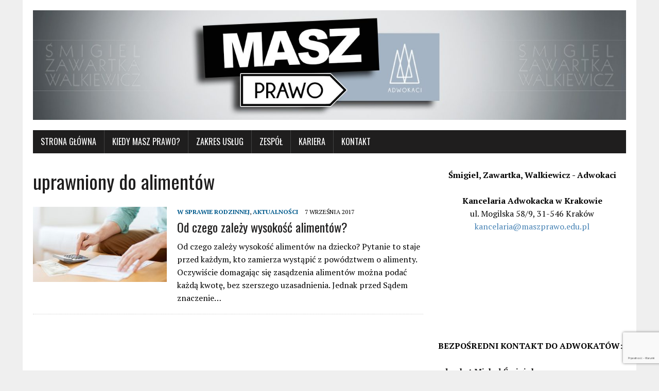

--- FILE ---
content_type: text/html; charset=UTF-8
request_url: https://maszprawo.edu.pl/tag/uprawniony-do-alimentow/
body_size: 10203
content:
<!DOCTYPE html>
<html class="no-js" lang="pl-PL" prefix="og: https://ogp.me/ns#">
<head>
<meta charset="UTF-8">
<meta name="viewport" content="width=device-width, initial-scale=1.0">
<link rel="profile" href="https://gmpg.org/xfn/11" />
<!-- Search Engine Optimization by Rank Math - https://rankmath.com/ -->
<title>uprawniony do alimentów - MASZ PRAWO</title>
<meta name="robots" content="index, follow, max-snippet:-1, max-video-preview:-1, max-image-preview:large"/>
<link rel="canonical" href="https://maszprawo.edu.pl/tag/uprawniony-do-alimentow/" />
<meta property="og:locale" content="pl_PL" />
<meta property="og:type" content="article" />
<meta property="og:title" content="uprawniony do alimentów - MASZ PRAWO" />
<meta property="og:url" content="https://maszprawo.edu.pl/tag/uprawniony-do-alimentow/" />
<meta property="og:site_name" content="Masz Prawo" />
<meta property="article:publisher" content="http://facebook.com/maszpr" />
<meta name="twitter:card" content="summary_large_image" />
<meta name="twitter:title" content="uprawniony do alimentów - MASZ PRAWO" />
<meta name="twitter:label1" content="Wpisy" />
<meta name="twitter:data1" content="1" />
<script type="application/ld+json" class="rank-math-schema">{"@context":"https://schema.org","@graph":[{"@type":"Person","@id":"https://maszprawo.edu.pl/#person","name":"Masz Prawo","sameAs":["http://facebook.com/maszpr"]},{"@type":"WebSite","@id":"https://maszprawo.edu.pl/#website","url":"https://maszprawo.edu.pl","name":"Masz Prawo","publisher":{"@id":"https://maszprawo.edu.pl/#person"},"inLanguage":"pl-PL"},{"@type":"CollectionPage","@id":"https://maszprawo.edu.pl/tag/uprawniony-do-alimentow/#webpage","url":"https://maszprawo.edu.pl/tag/uprawniony-do-alimentow/","name":"uprawniony do aliment\u00f3w - MASZ PRAWO","isPartOf":{"@id":"https://maszprawo.edu.pl/#website"},"inLanguage":"pl-PL"}]}</script>
<!-- /Wtyczka Rank Math WordPress SEO -->
<link rel='dns-prefetch' href='//fonts.googleapis.com' />
<link rel="alternate" type="application/rss+xml" title="MASZ PRAWO &raquo; Kanał z wpisami" href="https://maszprawo.edu.pl/feed/" />
<link rel="alternate" type="application/rss+xml" title="MASZ PRAWO &raquo; Kanał z komentarzami" href="https://maszprawo.edu.pl/comments/feed/" />
<link rel="alternate" type="application/rss+xml" title="MASZ PRAWO &raquo; Kanał z wpisami otagowanymi jako uprawniony do alimentów" href="https://maszprawo.edu.pl/tag/uprawniony-do-alimentow/feed/" />
<!-- This site uses the Google Analytics by ExactMetrics plugin v8.3.2 - Using Analytics tracking - https://www.exactmetrics.com/ -->
<!-- Note: ExactMetrics is not currently configured on this site. The site owner needs to authenticate with Google Analytics in the ExactMetrics settings panel. -->
<!-- No tracking code set -->
<!-- / Google Analytics by ExactMetrics -->
<!-- <link rel='stylesheet' id='sbi_styles-css' href='https://maszprawo.edu.pl/wp-content/plugins/instagram-feed/css/sbi-styles.min.css?ver=6.8.0' type='text/css' media='all' /> -->
<!-- <link rel='stylesheet' id='wp-block-library-css' href='https://maszprawo.edu.pl/wp-includes/css/dist/block-library/style.min.css?ver=6.4.5' type='text/css' media='all' /> -->
<link rel="stylesheet" type="text/css" href="//maszprawo.edu.pl/wp-content/cache/wpfc-minified/1vwrw84/h8wwh.css" media="all"/>
<style id='classic-theme-styles-inline-css' type='text/css'>
/*! This file is auto-generated */
.wp-block-button__link{color:#fff;background-color:#32373c;border-radius:9999px;box-shadow:none;text-decoration:none;padding:calc(.667em + 2px) calc(1.333em + 2px);font-size:1.125em}.wp-block-file__button{background:#32373c;color:#fff;text-decoration:none}
</style>
<style id='global-styles-inline-css' type='text/css'>
body{--wp--preset--color--black: #000000;--wp--preset--color--cyan-bluish-gray: #abb8c3;--wp--preset--color--white: #ffffff;--wp--preset--color--pale-pink: #f78da7;--wp--preset--color--vivid-red: #cf2e2e;--wp--preset--color--luminous-vivid-orange: #ff6900;--wp--preset--color--luminous-vivid-amber: #fcb900;--wp--preset--color--light-green-cyan: #7bdcb5;--wp--preset--color--vivid-green-cyan: #00d084;--wp--preset--color--pale-cyan-blue: #8ed1fc;--wp--preset--color--vivid-cyan-blue: #0693e3;--wp--preset--color--vivid-purple: #9b51e0;--wp--preset--gradient--vivid-cyan-blue-to-vivid-purple: linear-gradient(135deg,rgba(6,147,227,1) 0%,rgb(155,81,224) 100%);--wp--preset--gradient--light-green-cyan-to-vivid-green-cyan: linear-gradient(135deg,rgb(122,220,180) 0%,rgb(0,208,130) 100%);--wp--preset--gradient--luminous-vivid-amber-to-luminous-vivid-orange: linear-gradient(135deg,rgba(252,185,0,1) 0%,rgba(255,105,0,1) 100%);--wp--preset--gradient--luminous-vivid-orange-to-vivid-red: linear-gradient(135deg,rgba(255,105,0,1) 0%,rgb(207,46,46) 100%);--wp--preset--gradient--very-light-gray-to-cyan-bluish-gray: linear-gradient(135deg,rgb(238,238,238) 0%,rgb(169,184,195) 100%);--wp--preset--gradient--cool-to-warm-spectrum: linear-gradient(135deg,rgb(74,234,220) 0%,rgb(151,120,209) 20%,rgb(207,42,186) 40%,rgb(238,44,130) 60%,rgb(251,105,98) 80%,rgb(254,248,76) 100%);--wp--preset--gradient--blush-light-purple: linear-gradient(135deg,rgb(255,206,236) 0%,rgb(152,150,240) 100%);--wp--preset--gradient--blush-bordeaux: linear-gradient(135deg,rgb(254,205,165) 0%,rgb(254,45,45) 50%,rgb(107,0,62) 100%);--wp--preset--gradient--luminous-dusk: linear-gradient(135deg,rgb(255,203,112) 0%,rgb(199,81,192) 50%,rgb(65,88,208) 100%);--wp--preset--gradient--pale-ocean: linear-gradient(135deg,rgb(255,245,203) 0%,rgb(182,227,212) 50%,rgb(51,167,181) 100%);--wp--preset--gradient--electric-grass: linear-gradient(135deg,rgb(202,248,128) 0%,rgb(113,206,126) 100%);--wp--preset--gradient--midnight: linear-gradient(135deg,rgb(2,3,129) 0%,rgb(40,116,252) 100%);--wp--preset--font-size--small: 13px;--wp--preset--font-size--medium: 20px;--wp--preset--font-size--large: 36px;--wp--preset--font-size--x-large: 42px;--wp--preset--spacing--20: 0.44rem;--wp--preset--spacing--30: 0.67rem;--wp--preset--spacing--40: 1rem;--wp--preset--spacing--50: 1.5rem;--wp--preset--spacing--60: 2.25rem;--wp--preset--spacing--70: 3.38rem;--wp--preset--spacing--80: 5.06rem;--wp--preset--shadow--natural: 6px 6px 9px rgba(0, 0, 0, 0.2);--wp--preset--shadow--deep: 12px 12px 50px rgba(0, 0, 0, 0.4);--wp--preset--shadow--sharp: 6px 6px 0px rgba(0, 0, 0, 0.2);--wp--preset--shadow--outlined: 6px 6px 0px -3px rgba(255, 255, 255, 1), 6px 6px rgba(0, 0, 0, 1);--wp--preset--shadow--crisp: 6px 6px 0px rgba(0, 0, 0, 1);}:where(.is-layout-flex){gap: 0.5em;}:where(.is-layout-grid){gap: 0.5em;}body .is-layout-flow > .alignleft{float: left;margin-inline-start: 0;margin-inline-end: 2em;}body .is-layout-flow > .alignright{float: right;margin-inline-start: 2em;margin-inline-end: 0;}body .is-layout-flow > .aligncenter{margin-left: auto !important;margin-right: auto !important;}body .is-layout-constrained > .alignleft{float: left;margin-inline-start: 0;margin-inline-end: 2em;}body .is-layout-constrained > .alignright{float: right;margin-inline-start: 2em;margin-inline-end: 0;}body .is-layout-constrained > .aligncenter{margin-left: auto !important;margin-right: auto !important;}body .is-layout-constrained > :where(:not(.alignleft):not(.alignright):not(.alignfull)){max-width: var(--wp--style--global--content-size);margin-left: auto !important;margin-right: auto !important;}body .is-layout-constrained > .alignwide{max-width: var(--wp--style--global--wide-size);}body .is-layout-flex{display: flex;}body .is-layout-flex{flex-wrap: wrap;align-items: center;}body .is-layout-flex > *{margin: 0;}body .is-layout-grid{display: grid;}body .is-layout-grid > *{margin: 0;}:where(.wp-block-columns.is-layout-flex){gap: 2em;}:where(.wp-block-columns.is-layout-grid){gap: 2em;}:where(.wp-block-post-template.is-layout-flex){gap: 1.25em;}:where(.wp-block-post-template.is-layout-grid){gap: 1.25em;}.has-black-color{color: var(--wp--preset--color--black) !important;}.has-cyan-bluish-gray-color{color: var(--wp--preset--color--cyan-bluish-gray) !important;}.has-white-color{color: var(--wp--preset--color--white) !important;}.has-pale-pink-color{color: var(--wp--preset--color--pale-pink) !important;}.has-vivid-red-color{color: var(--wp--preset--color--vivid-red) !important;}.has-luminous-vivid-orange-color{color: var(--wp--preset--color--luminous-vivid-orange) !important;}.has-luminous-vivid-amber-color{color: var(--wp--preset--color--luminous-vivid-amber) !important;}.has-light-green-cyan-color{color: var(--wp--preset--color--light-green-cyan) !important;}.has-vivid-green-cyan-color{color: var(--wp--preset--color--vivid-green-cyan) !important;}.has-pale-cyan-blue-color{color: var(--wp--preset--color--pale-cyan-blue) !important;}.has-vivid-cyan-blue-color{color: var(--wp--preset--color--vivid-cyan-blue) !important;}.has-vivid-purple-color{color: var(--wp--preset--color--vivid-purple) !important;}.has-black-background-color{background-color: var(--wp--preset--color--black) !important;}.has-cyan-bluish-gray-background-color{background-color: var(--wp--preset--color--cyan-bluish-gray) !important;}.has-white-background-color{background-color: var(--wp--preset--color--white) !important;}.has-pale-pink-background-color{background-color: var(--wp--preset--color--pale-pink) !important;}.has-vivid-red-background-color{background-color: var(--wp--preset--color--vivid-red) !important;}.has-luminous-vivid-orange-background-color{background-color: var(--wp--preset--color--luminous-vivid-orange) !important;}.has-luminous-vivid-amber-background-color{background-color: var(--wp--preset--color--luminous-vivid-amber) !important;}.has-light-green-cyan-background-color{background-color: var(--wp--preset--color--light-green-cyan) !important;}.has-vivid-green-cyan-background-color{background-color: var(--wp--preset--color--vivid-green-cyan) !important;}.has-pale-cyan-blue-background-color{background-color: var(--wp--preset--color--pale-cyan-blue) !important;}.has-vivid-cyan-blue-background-color{background-color: var(--wp--preset--color--vivid-cyan-blue) !important;}.has-vivid-purple-background-color{background-color: var(--wp--preset--color--vivid-purple) !important;}.has-black-border-color{border-color: var(--wp--preset--color--black) !important;}.has-cyan-bluish-gray-border-color{border-color: var(--wp--preset--color--cyan-bluish-gray) !important;}.has-white-border-color{border-color: var(--wp--preset--color--white) !important;}.has-pale-pink-border-color{border-color: var(--wp--preset--color--pale-pink) !important;}.has-vivid-red-border-color{border-color: var(--wp--preset--color--vivid-red) !important;}.has-luminous-vivid-orange-border-color{border-color: var(--wp--preset--color--luminous-vivid-orange) !important;}.has-luminous-vivid-amber-border-color{border-color: var(--wp--preset--color--luminous-vivid-amber) !important;}.has-light-green-cyan-border-color{border-color: var(--wp--preset--color--light-green-cyan) !important;}.has-vivid-green-cyan-border-color{border-color: var(--wp--preset--color--vivid-green-cyan) !important;}.has-pale-cyan-blue-border-color{border-color: var(--wp--preset--color--pale-cyan-blue) !important;}.has-vivid-cyan-blue-border-color{border-color: var(--wp--preset--color--vivid-cyan-blue) !important;}.has-vivid-purple-border-color{border-color: var(--wp--preset--color--vivid-purple) !important;}.has-vivid-cyan-blue-to-vivid-purple-gradient-background{background: var(--wp--preset--gradient--vivid-cyan-blue-to-vivid-purple) !important;}.has-light-green-cyan-to-vivid-green-cyan-gradient-background{background: var(--wp--preset--gradient--light-green-cyan-to-vivid-green-cyan) !important;}.has-luminous-vivid-amber-to-luminous-vivid-orange-gradient-background{background: var(--wp--preset--gradient--luminous-vivid-amber-to-luminous-vivid-orange) !important;}.has-luminous-vivid-orange-to-vivid-red-gradient-background{background: var(--wp--preset--gradient--luminous-vivid-orange-to-vivid-red) !important;}.has-very-light-gray-to-cyan-bluish-gray-gradient-background{background: var(--wp--preset--gradient--very-light-gray-to-cyan-bluish-gray) !important;}.has-cool-to-warm-spectrum-gradient-background{background: var(--wp--preset--gradient--cool-to-warm-spectrum) !important;}.has-blush-light-purple-gradient-background{background: var(--wp--preset--gradient--blush-light-purple) !important;}.has-blush-bordeaux-gradient-background{background: var(--wp--preset--gradient--blush-bordeaux) !important;}.has-luminous-dusk-gradient-background{background: var(--wp--preset--gradient--luminous-dusk) !important;}.has-pale-ocean-gradient-background{background: var(--wp--preset--gradient--pale-ocean) !important;}.has-electric-grass-gradient-background{background: var(--wp--preset--gradient--electric-grass) !important;}.has-midnight-gradient-background{background: var(--wp--preset--gradient--midnight) !important;}.has-small-font-size{font-size: var(--wp--preset--font-size--small) !important;}.has-medium-font-size{font-size: var(--wp--preset--font-size--medium) !important;}.has-large-font-size{font-size: var(--wp--preset--font-size--large) !important;}.has-x-large-font-size{font-size: var(--wp--preset--font-size--x-large) !important;}
.wp-block-navigation a:where(:not(.wp-element-button)){color: inherit;}
:where(.wp-block-post-template.is-layout-flex){gap: 1.25em;}:where(.wp-block-post-template.is-layout-grid){gap: 1.25em;}
:where(.wp-block-columns.is-layout-flex){gap: 2em;}:where(.wp-block-columns.is-layout-grid){gap: 2em;}
.wp-block-pullquote{font-size: 1.5em;line-height: 1.6;}
</style>
<!-- <link rel='stylesheet' id='bbspoiler-css' href='https://maszprawo.edu.pl/wp-content/plugins/bbspoiler/inc/bbspoiler.css?ver=6.4.5' type='text/css' media='all' /> -->
<!-- <link rel='stylesheet' id='contact-form-7-css' href='https://maszprawo.edu.pl/wp-content/plugins/contact-form-7/includes/css/styles.css?ver=5.9.8' type='text/css' media='all' /> -->
<link rel="stylesheet" type="text/css" href="//maszprawo.edu.pl/wp-content/cache/wpfc-minified/9mi87hxk/h8wwh.css" media="all"/>
<link rel='stylesheet' id='mh-google-fonts-css' href='https://fonts.googleapis.com/css?family=Oswald:400,700,300|PT+Serif:400,400italic,700,700italic' type='text/css' media='all' />
<!-- <link rel='stylesheet' id='mh-font-awesome-css' href='https://maszprawo.edu.pl/wp-content/themes/mh-newsdesk-lite/includes/font-awesome.min.css' type='text/css' media='all' /> -->
<!-- <link rel='stylesheet' id='mh-style-css' href='https://maszprawo.edu.pl/wp-content/themes/mh-newsdesk-lite/style.css?ver=6.4.5' type='text/css' media='all' /> -->
<!--n2css--><!--n2js--><script src='//maszprawo.edu.pl/wp-content/cache/wpfc-minified/1dmx6qaa/h8wwh.js' type="text/javascript"></script>
<!-- <script type="text/javascript" src="https://maszprawo.edu.pl/wp-includes/js/jquery/jquery.min.js?ver=3.7.1" id="jquery-core-js"></script> -->
<!-- <script type="text/javascript" src="https://maszprawo.edu.pl/wp-includes/js/jquery/jquery-migrate.min.js?ver=3.4.1" id="jquery-migrate-js"></script> -->
<script type="text/javascript" id="bbspoiler-js-extra">
/* <![CDATA[ */
var title = {"unfolded":"Expand","folded":"Collapse"};
/* ]]> */
</script>
<script src='//maszprawo.edu.pl/wp-content/cache/wpfc-minified/k12hq6kw/h8wwh.js' type="text/javascript"></script>
<!-- <script type="text/javascript" src="https://maszprawo.edu.pl/wp-content/plugins/bbspoiler/inc/bbspoiler.js?ver=6.4.5" id="bbspoiler-js"></script> -->
<!-- <script type="text/javascript" src="https://maszprawo.edu.pl/wp-content/themes/mh-newsdesk-lite/js/scripts.js?ver=6.4.5" id="mh-scripts-js"></script> -->
<link rel="https://api.w.org/" href="https://maszprawo.edu.pl/wp-json/" /><link rel="alternate" type="application/json" href="https://maszprawo.edu.pl/wp-json/wp/v2/tags/82" /><link rel="EditURI" type="application/rsd+xml" title="RSD" href="https://maszprawo.edu.pl/xmlrpc.php?rsd" />
<meta name="generator" content="WordPress 6.4.5" />
<script type="text/javascript">
window._wp_rp_static_base_url = 'https://wprp.zemanta.com/static/';
window._wp_rp_wp_ajax_url = "https://maszprawo.edu.pl/wp-admin/admin-ajax.php";
window._wp_rp_plugin_version = '3.6.4';
window._wp_rp_post_id = '305';
window._wp_rp_num_rel_posts = '6';
window._wp_rp_thumbnails = true;
window._wp_rp_post_title = 'Od+czego+zale%C5%BCy+wysoko%C5%9B%C4%87+aliment%C3%B3w%3F';
window._wp_rp_post_tags = ['masz+prawo', 'usprawiedliwione+koszty+utrzym', 'od+czego+zale%C5%BCy+wysoko%C5%9B%C4%87+al', 'mo%C5%BCliwo%C5%9Bci+maj%C4%85tkowe', 'wysoko%C5%9B%C4%87+aliment%C3%B3w', 'uprawniony+do+aliment%C3%B3w', 'mo%C5%BCliwo%C5%9Bci+zarobkowe', 'zobowi%C4%85zany+do+aliment%C3%B3w', 'aktualno%C5%9Aci', 'w+sprawie+rodzinnej', 'mona', 'od', 'sd', 'ono', 'si', 'sum', 'art', 'pod', 'a', 'na', 'ma', 'tak', 'tre', '135'];
window._wp_rp_promoted_content = true;
</script>
<!-- <link rel="stylesheet" href="https://maszprawo.edu.pl/wp-content/plugins/wordpress-23-related-posts-plugin/static/themes/vertical-m.css?version=3.6.4" /> -->
<link rel="stylesheet" type="text/css" href="//maszprawo.edu.pl/wp-content/cache/wpfc-minified/eiccu1i3/h8wwh.css" media="all"/>
<!--[if lt IE 9]>
<script src="https://maszprawo.edu.pl/wp-content/themes/mh-newsdesk-lite/js/css3-mediaqueries.js"></script>
<![endif]-->
<meta name="generator" content="Elementor 3.27.7; features: additional_custom_breakpoints; settings: css_print_method-external, google_font-enabled, font_display-auto">
<style>
.e-con.e-parent:nth-of-type(n+4):not(.e-lazyloaded):not(.e-no-lazyload),
.e-con.e-parent:nth-of-type(n+4):not(.e-lazyloaded):not(.e-no-lazyload) * {
background-image: none !important;
}
@media screen and (max-height: 1024px) {
.e-con.e-parent:nth-of-type(n+3):not(.e-lazyloaded):not(.e-no-lazyload),
.e-con.e-parent:nth-of-type(n+3):not(.e-lazyloaded):not(.e-no-lazyload) * {
background-image: none !important;
}
}
@media screen and (max-height: 640px) {
.e-con.e-parent:nth-of-type(n+2):not(.e-lazyloaded):not(.e-no-lazyload),
.e-con.e-parent:nth-of-type(n+2):not(.e-lazyloaded):not(.e-no-lazyload) * {
background-image: none !important;
}
}
</style>
<link rel="icon" href="https://maszprawo.edu.pl/wp-content/uploads/2020/04/cropped-ikonka-na-pasek-trójkąty-obrys2-32x32.jpg" sizes="32x32" />
<link rel="icon" href="https://maszprawo.edu.pl/wp-content/uploads/2020/04/cropped-ikonka-na-pasek-trójkąty-obrys2-192x192.jpg" sizes="192x192" />
<link rel="apple-touch-icon" href="https://maszprawo.edu.pl/wp-content/uploads/2020/04/cropped-ikonka-na-pasek-trójkąty-obrys2-180x180.jpg" />
<meta name="msapplication-TileImage" content="https://maszprawo.edu.pl/wp-content/uploads/2020/04/cropped-ikonka-na-pasek-trójkąty-obrys2-270x270.jpg" />
<style type="text/css" id="wp-custom-css">
/** Start Envato Elements CSS: Blocks (144-3-3a7d335f39a8579c20cdf02f8d462582) **/
.envato-block__preview{overflow: visible;}
/* Envato Kit 141 Custom Styles - Applied to the element under Advanced */
.elementor-headline-animation-type-drop-in .elementor-headline-dynamic-wrapper{
text-align: center;
}
.envato-kit-141-top-0 h1,
.envato-kit-141-top-0 h2,
.envato-kit-141-top-0 h3,
.envato-kit-141-top-0 h4,
.envato-kit-141-top-0 h5,
.envato-kit-141-top-0 h6,
.envato-kit-141-top-0 p {
margin-top: 0;
}
.envato-kit-141-newsletter-inline .elementor-field-textual.elementor-size-md {
padding-left: 1.5rem;
padding-right: 1.5rem;
}
.envato-kit-141-bottom-0 p {
margin-bottom: 0;
}
.envato-kit-141-bottom-8 .elementor-price-list .elementor-price-list-item .elementor-price-list-header {
margin-bottom: .5rem;
}
.envato-kit-141.elementor-widget-testimonial-carousel.elementor-pagination-type-bullets .swiper-container {
padding-bottom: 52px;
}
.envato-kit-141-display-inline {
display: inline-block;
}
.envato-kit-141 .elementor-slick-slider ul.slick-dots {
bottom: -40px;
}
/** End Envato Elements CSS: Blocks (144-3-3a7d335f39a8579c20cdf02f8d462582) **/
/** Start Envato Elements CSS: Blocks (141-3-1d55f1e76be9fb1a8d9de88accbe962f) **/
.envato-kit-138-bracket .elementor-widget-container > *:before{
content:"[";
color:#ffab00;
display:inline-block;
margin-right:4px;
line-height:1em;
position:relative;
top:-1px;
}
.envato-kit-138-bracket .elementor-widget-container > *:after{
content:"]";
color:#ffab00;
display:inline-block;
margin-left:4px;
line-height:1em;
position:relative;
top:-1px;
}
/** End Envato Elements CSS: Blocks (141-3-1d55f1e76be9fb1a8d9de88accbe962f) **/
/** Start Envato Elements CSS: Blocks (105-3-0fb64e69c49a8e10692d28840c54ef95) **/
.envato-kit-102-phone-overlay {
position: absolute !important;
display: block !important;
top: 0%;
left: 0%;
right: 0%;
margin: auto;
z-index: 1;
}
/** End Envato Elements CSS: Blocks (105-3-0fb64e69c49a8e10692d28840c54ef95) **/
</style>
</head>
<!-- Google tag (gtag.js) -->
<script async src="https://www.googletagmanager.com/gtag/js?id=G-C2ZZ84R4ZM"></script>
<script>
window.dataLayer = window.dataLayer || [];
function gtag(){dataLayer.push(arguments);}
gtag('js', new Date());
gtag('config', 'G-C2ZZ84R4ZM');
</script>
<body data-rsssl=1 class="archive tag tag-uprawniony-do-alimentow tag-82 mh-right-sb elementor-default elementor-kit-1319">
<div id="mh-wrapper">
<header class="mh-header">
<div class="header-wrap mh-clearfix">
<a href="https://maszprawo.edu.pl/" title="MASZ PRAWO" rel="home">
<div class="logo-wrap" role="banner">
<img fetchpriority="high" src="https://maszprawo.edu.pl/wp-content/uploads/2020/04/cropped-BANER-na-www-jasny.jpg" height="277" width="1500" alt="MASZ PRAWO" />
</div>
</a>
</div>
<div class="header-menu mh-clearfix">
<nav class="main-nav mh-clearfix">
<div class="menu-menu-1-container"><ul id="menu-menu-1" class="menu"><li id="menu-item-124" class="menu-item menu-item-type-custom menu-item-object-custom menu-item-home menu-item-124"><a href="https://maszprawo.edu.pl/">STRONA GŁÓWNA</a></li>
<li id="menu-item-128" class="menu-item menu-item-type-taxonomy menu-item-object-category menu-item-has-children menu-item-128"><a href="https://maszprawo.edu.pl/category/aktualnosci/">KIEDY MASZ PRAWO?</a>
<ul class="sub-menu">
<li id="menu-item-1405" class="menu-item menu-item-type-taxonomy menu-item-object-category menu-item-1405"><a href="https://maszprawo.edu.pl/category/do-odszkodowania/">DO ODSZKODOWANIA</a></li>
<li id="menu-item-131" class="menu-item menu-item-type-taxonomy menu-item-object-category menu-item-131"><a href="https://maszprawo.edu.pl/category/w-sprawie-administracyjnej/">W SPRAWIE ADMINISTRACYJNEJ</a></li>
<li id="menu-item-132" class="menu-item menu-item-type-taxonomy menu-item-object-category menu-item-132"><a href="https://maszprawo.edu.pl/category/w-sprawie-cywilnej/">W SPRAWIE CYWILNEJ</a></li>
<li id="menu-item-133" class="menu-item menu-item-type-taxonomy menu-item-object-category menu-item-133"><a href="https://maszprawo.edu.pl/category/w-sprawie-karnej/">W SPRAWIE KARNEJ</a></li>
<li id="menu-item-134" class="menu-item menu-item-type-taxonomy menu-item-object-category menu-item-134"><a href="https://maszprawo.edu.pl/category/w-sprawie-rodzinnej/">W SPRAWIE RODZINNEJ</a></li>
<li id="menu-item-216" class="menu-item menu-item-type-taxonomy menu-item-object-category menu-item-216"><a href="https://maszprawo.edu.pl/category/w-sporze-z-bankiem/">W SPORZE Z BANKIEM</a></li>
</ul>
</li>
<li id="menu-item-810" class="menu-item menu-item-type-post_type menu-item-object-page menu-item-has-children menu-item-810"><a href="https://maszprawo.edu.pl/zakres-uslug/">ZAKRES USŁUG</a>
<ul class="sub-menu">
<li id="menu-item-818" class="menu-item menu-item-type-post_type menu-item-object-page menu-item-has-children menu-item-818"><a href="https://maszprawo.edu.pl/dla-przedsiebiorcow/">DLA PRZEDSIĘBIORCÓW</a>
<ul class="sub-menu">
<li id="menu-item-1354" class="menu-item menu-item-type-post_type menu-item-object-post menu-item-1354"><a href="https://maszprawo.edu.pl/kancelaria-obslugujaca-przedsiebiorcow/">Kancelaria obsługująca przedsiębiorców</a></li>
<li id="menu-item-1353" class="menu-item menu-item-type-post_type menu-item-object-post menu-item-1353"><a href="https://maszprawo.edu.pl/kancelaria-obslugujaca-fundacje/">Kancelaria obsługująca fundacje</a></li>
</ul>
</li>
<li id="menu-item-817" class="menu-item menu-item-type-post_type menu-item-object-page menu-item-817"><a href="https://maszprawo.edu.pl/dla-osob-fizycznych/">DLA OSÓB FIZYCZNYCH</a></li>
</ul>
</li>
<li id="menu-item-125" class="menu-item menu-item-type-post_type menu-item-object-page menu-item-has-children menu-item-125"><a title="Zespół | Masz Prawo" href="https://maszprawo.edu.pl/zespol/">Zespół</a>
<ul class="sub-menu">
<li id="menu-item-528" class="menu-item menu-item-type-post_type menu-item-object-page menu-item-528"><a href="https://maszprawo.edu.pl/michal-smigiel-adwokat/">Michał Śmigiel, adwokat</a></li>
<li id="menu-item-536" class="menu-item menu-item-type-post_type menu-item-object-page menu-item-536"><a href="https://maszprawo.edu.pl/magdalena-walkiewicz-adwokat/">Magdalena Walkiewicz, adwokat</a></li>
<li id="menu-item-527" class="menu-item menu-item-type-post_type menu-item-object-page menu-item-527"><a href="https://maszprawo.edu.pl/pawel-zawartka-adwokat/">Paweł Zawartka, adwokat</a></li>
</ul>
</li>
<li id="menu-item-1470" class="menu-item menu-item-type-post_type menu-item-object-page menu-item-1470"><a href="https://maszprawo.edu.pl/kariera/">Kariera</a></li>
<li id="menu-item-126" class="menu-item menu-item-type-post_type menu-item-object-page menu-item-126"><a href="https://maszprawo.edu.pl/formularz-kontaktowy/">KONTAKT</a></li>
</ul></div>		</nav>
</div>
</header><div class="mh-section mh-group">
<div id="main-content" class="mh-loop"><h1 class="page-title">uprawniony do alimentów</h1>
<article class="content-list mh-clearfix post-305 post type-post status-publish format-standard has-post-thumbnail hentry category-w-sprawie-rodzinnej category-aktualnosci tag-adwokat-alimenty tag-adwokat-alimenty-alwernia tag-adwokat-alimenty-bedzin tag-adwokat-alimenty-bielany tag-adwokat-alimenty-bochnia tag-adwokat-alimenty-bronowice tag-adwokat-alimenty-busko-zdroj tag-adwokat-alimenty-chrzanow tag-adwokat-alimenty-czernichow tag-adwokat-alimenty-dabrowa-gornicza tag-adwokat-alimenty-dobczyce tag-adwokat-alimenty-gdow tag-adwokat-alimenty-igolomia tag-adwokat-alimenty-iwanowice tag-adwokat-alimenty-jaworzno tag-adwokat-alimenty-jedrzejow tag-adwokat-alimenty-katowice tag-adwokat-alimenty-kazimierza-wielka tag-adwokat-alimenty-kety tag-adwokat-alimenty-kielce tag-adwokat-alimenty-kocmyrzow tag-adwokat-alimenty-koszyce tag-adwokat-alimenty-krakow tag-adwokat-alimenty-krowodrza tag-adwokat-alimenty-krzeszowice tag-adwokat-alimenty-kurdwanow tag-adwokat-alimenty-lagiewniki tag-adwokat-alimenty-libiaz tag-adwokat-alimenty-liszki tag-adwokat-alimenty-miechow tag-adwokat-alimenty-modlnica tag-adwokat-alimenty-modlniczka tag-adwokat-alimenty-mogilany tag-adwokat-alimenty-mogilska tag-adwokat-alimenty-myslenice tag-adwokat-alimenty-niepolomice tag-adwokat-alimenty-nowa-huta tag-adwokat-alimenty-nowe-brzesko tag-adwokat-alimenty-olkusz tag-adwokat-alimenty-oswiecim tag-adwokat-alimenty-palecznica tag-adwokat-alimenty-plaszow tag-adwokat-alimenty-podgorze tag-adwokat-alimenty-pradnik-bialy tag-adwokat-alimenty-prokocim tag-adwokat-alimenty-proszowice tag-adwokat-alimenty-ruczaj tag-adwokat-alimenty-slomniki tag-adwokat-alimenty-sosnowiec tag-adwokat-alimenty-tarnow tag-adwokat-alimenty-wegrzce tag-adwokat-alimenty-wieliczka tag-adwokat-alimenty-zabierzow tag-adwokat-alimenty-zator tag-adwokat-alimenty-zielonki tag-adwokat-do-sprawy-o-alimenty tag-adwokat-magdalena-walkiewicz tag-adwokat-michal-smigiel tag-adwokat-pawel-zawartka tag-alimenty tag-dobry-adwokat tag-ile-alimentow-mi-sie-nalezy tag-ile-alimentow-na-dziecko tag-ile-alimentow-na-licealiste tag-ile-alimentow-na-przedszkolaka tag-jak-napisac-pozew-o-alimenty tag-jak-wyglada-sprawa-o-alimenty tag-jak-wyliczyc-wysokosc-alimentow-do-pozwu tag-masz-prawo tag-mozliwosci-majatkowe tag-mozliwosci-zarobkowe tag-o-jakie-alimenty-mozna-pozwac tag-od-czego-zalezy-wysokosc-alimentow tag-pelnomocnik-w-sprawie-o-alimenty tag-pozew-o-alimenty tag-prawnik-alimenty tag-prawnik-do-sprawy-o-alimenty tag-radca-prawny-alimenty tag-sprawa-o-alimenty tag-uprawniony-do-alimentow tag-usprawiedliwione-koszty-utrzymania tag-wysokosc-alimentow tag-zobowiazany-do-alimentow">
<div class="content-thumb content-list-thumb">
<a href="https://maszprawo.edu.pl/od-czego-zalezy-wysokosc-alimentow/" title="Od czego zależy wysokość alimentów?"><img width="260" height="146" src="https://maszprawo.edu.pl/wp-content/uploads/2017/09/aas-1-260x146.jpg" class="attachment-content-list size-content-list wp-post-image" alt="sankcja kredytu darmowego" decoding="async" srcset="https://maszprawo.edu.pl/wp-content/uploads/2017/09/aas-1-260x146.jpg 260w, https://maszprawo.edu.pl/wp-content/uploads/2017/09/aas-1-777x437.jpg 777w, https://maszprawo.edu.pl/wp-content/uploads/2017/09/aas-1-120x67.jpg 120w" sizes="(max-width: 260px) 100vw, 260px" /></a>
</div>
<header class="content-list-header">
<p class="entry-meta">
<span class="entry-meta-cats"><a href="https://maszprawo.edu.pl/category/w-sprawie-rodzinnej/" rel="category tag">W SPRAWIE RODZINNEJ</a>, <a href="https://maszprawo.edu.pl/category/aktualnosci/" rel="category tag">AKTUALNOŚCI</a></span>
<span class="entry-meta-date updated">7 września 2017</span>
</p>
<h3 class="content-list-title"><a href="https://maszprawo.edu.pl/od-czego-zalezy-wysokosc-alimentow/" title="Od czego zależy wysokość alimentów?" rel="bookmark">Od czego zależy wysokość alimentów?</a></h3>
</header>
<div class="content-list-excerpt">
<p>Od czego zależy wysokość alimentów na dziecko? Pytanie to staje przed każdym, kto zamierza wystąpić z powództwem o alimenty. Oczywiście domagając się zasądzenia alimentów można podać każdą kwotę, bez szerszego uzasadnienia. Jednak przed Sądem znaczenie&#8230;</p>
</div>
</article>
<hr class="mh-separator content-list-separator">	</div>
<aside class="mh-sidebar">
<div id="text-9" class="sb-widget mh-clearfix widget_text">			<div class="textwidget"><center><b> Śmigiel, Zawartka, Walkiewicz - Adwokaci
</center>
<br/><center>
<b>Kancelaria Adwokacka w Krakowie </b> </b><br/>ul. Mogilska 58/9, 31-546 Kraków<br><a href="mailto: kancelaria@maszprawo.edu.pl"><span style="color: #4682B4">kancelaria@maszprawo.edu.pl</a>
<br/><br/><iframe src="https://www.google.com/maps/embed?pb=!1m18!1m12!1m3!1d2561.037869871622!2d19.963942415457353!3d50.066852422811706!2m3!1f0!2f0!3f0!3m2!1i1024!2i768!4f13.1!3m3!1m2!1s0x47165b23f8ab073b%3A0xf34000cceab29554!2sMogilska+58%2C+30-001+Krak%C3%B3w!5e0!3m2!1spl!2spl!4v1533916141379" frameborder="0" style="border:0" allowfullscreen></iframe><br/><br/>
</CENTER>
<b>BEZPOŚREDNI KONTAKT DO ADWOKATÓW:</b><BR><BR>
<b><a href="https://maszprawo.edu.pl/michal-smigiel-adwokat/">adwokat Michał Śmigiel</b></a>
<br>
<b>T: </b><a href="tel:509730425"><span style="color: #4682B4">509-730-425</a><br></b> <b>M: </b> <a href="mailto: michal.smigiel@maszprawo.edu.pl"><span style="color: #4682B4">michal.smigiel@maszprawo.edu.pl</a>
<br><br><b><a href="https://maszprawo.edu.pl/pawel-zawartka-adwokat/">adwokat Paweł Zawartka</b></a><br>
<b>T: </b><a href="tel:790-494-135"><span style="color: #4682B4">790-494-135</a><br>
<b>M: </b><a href="mailto:pawel.zawartka@maszprawo.edu.pl"><span style="color: #4682B4">pawel.zawartka@maszprawo.edu.pl</a>
<br><br><b><a href="https://maszprawo.edu.pl/magdalena-walkiewicz-adwokat/">adwokat Magdalena Walkiewicz<b></A><br>T: </b></b><a href="tel:606353150"><span style="color: #4682B4">606-353-150</a><br></b> <b>M: </b><a href="mailto: magdalena.walkiewicz@maszprawo.edu.pl"><span style="color: #4682B4">magdalena.walkiewicz@maszprawo.edu.pl</a></span><br><br>
</div>
</div><div id="custom_html-7" class="widget_text sb-widget mh-clearfix widget_custom_html"><h4 class="widget-title"><span>OSTATNIE SUKCESY ZESPOŁU:</span></h4><div class="textwidget custom-html-widget"></div></div><div id="block-4" class="sb-widget mh-clearfix widget_block widget_media_image">
<figure class="wp-block-image size-large"><a href="https://maszprawo.edu.pl/wygrana-z-krakowskim-bankiem-spoldzielczym/"><img decoding="async" width="1024" height="680" src="https://maszprawo.edu.pl/wp-content/uploads/2022/02/wygrana-z-krakowskim-bankiem-spoldzielczym-1024x680.jpg" alt="wygrana z krakowskim bankiem spółdzielczym" class="wp-image-1856" srcset="https://maszprawo.edu.pl/wp-content/uploads/2022/02/wygrana-z-krakowskim-bankiem-spoldzielczym-1024x680.jpg 1024w, https://maszprawo.edu.pl/wp-content/uploads/2022/02/wygrana-z-krakowskim-bankiem-spoldzielczym-300x199.jpg 300w, https://maszprawo.edu.pl/wp-content/uploads/2022/02/wygrana-z-krakowskim-bankiem-spoldzielczym-768x510.jpg 768w, https://maszprawo.edu.pl/wp-content/uploads/2022/02/wygrana-z-krakowskim-bankiem-spoldzielczym.jpg 1200w" sizes="(max-width: 1024px) 100vw, 1024px" /></a></figure>
</div><div id="block-5" class="sb-widget mh-clearfix widget_block widget_media_image">
<figure class="wp-block-image size-large"><a href="https://maszprawo.edu.pl/wygrana-z-millennium/"><img loading="lazy" decoding="async" width="1024" height="768" src="https://maszprawo.edu.pl/wp-content/uploads/2022/07/wygrana-z-Millennium-1024x768.jpg" alt="wygrana z Millennium" class="wp-image-1873" srcset="https://maszprawo.edu.pl/wp-content/uploads/2022/07/wygrana-z-Millennium-1024x768.jpg 1024w, https://maszprawo.edu.pl/wp-content/uploads/2022/07/wygrana-z-Millennium-300x225.jpg 300w, https://maszprawo.edu.pl/wp-content/uploads/2022/07/wygrana-z-Millennium-768x576.jpg 768w, https://maszprawo.edu.pl/wp-content/uploads/2022/07/wygrana-z-Millennium.jpg 1200w" sizes="(max-width: 1024px) 100vw, 1024px" /></a></figure>
</div><div id="block-8" class="sb-widget mh-clearfix widget_block widget_media_image">
<figure class="wp-block-image size-large"><a href="https://maszprawo.edu.pl/wygrana-z-pko-bp/"><img loading="lazy" decoding="async" width="1024" height="684" src="https://maszprawo.edu.pl/wp-content/uploads/2022/07/wygrana-z-PKO-BP-1024x684.jpg" alt="wygrana z PKO BP" class="wp-image-1883" srcset="https://maszprawo.edu.pl/wp-content/uploads/2022/07/wygrana-z-PKO-BP-1024x684.jpg 1024w, https://maszprawo.edu.pl/wp-content/uploads/2022/07/wygrana-z-PKO-BP-300x200.jpg 300w, https://maszprawo.edu.pl/wp-content/uploads/2022/07/wygrana-z-PKO-BP-768x513.jpg 768w, https://maszprawo.edu.pl/wp-content/uploads/2022/07/wygrana-z-PKO-BP.jpg 1200w" sizes="(max-width: 1024px) 100vw, 1024px" /></a></figure>
</div></aside></div>
</div>
<footer class="mh-footer">
<div class="wrapper-inner">
<p class="copyright">Copyright 2025 | MH Newsdesk lite by <a href="https://www.mhthemes.com/" rel="nofollow">MH Themes</a></p>
</div>
</footer>
<!-- Instagram Feed JS -->
<script type="text/javascript">
var sbiajaxurl = "https://maszprawo.edu.pl/wp-admin/admin-ajax.php";
</script>
<script>
const lazyloadRunObserver = () => {
const lazyloadBackgrounds = document.querySelectorAll( `.e-con.e-parent:not(.e-lazyloaded)` );
const lazyloadBackgroundObserver = new IntersectionObserver( ( entries ) => {
entries.forEach( ( entry ) => {
if ( entry.isIntersecting ) {
let lazyloadBackground = entry.target;
if( lazyloadBackground ) {
lazyloadBackground.classList.add( 'e-lazyloaded' );
}
lazyloadBackgroundObserver.unobserve( entry.target );
}
});
}, { rootMargin: '200px 0px 200px 0px' } );
lazyloadBackgrounds.forEach( ( lazyloadBackground ) => {
lazyloadBackgroundObserver.observe( lazyloadBackground );
} );
};
const events = [
'DOMContentLoaded',
'elementor/lazyload/observe',
];
events.forEach( ( event ) => {
document.addEventListener( event, lazyloadRunObserver );
} );
</script>
<script type="text/javascript" src="https://maszprawo.edu.pl/wp-includes/js/dist/vendor/wp-polyfill-inert.min.js?ver=3.1.2" id="wp-polyfill-inert-js"></script>
<script type="text/javascript" src="https://maszprawo.edu.pl/wp-includes/js/dist/vendor/regenerator-runtime.min.js?ver=0.14.0" id="regenerator-runtime-js"></script>
<script type="text/javascript" src="https://maszprawo.edu.pl/wp-includes/js/dist/vendor/wp-polyfill.min.js?ver=3.15.0" id="wp-polyfill-js"></script>
<script type="text/javascript" src="https://maszprawo.edu.pl/wp-includes/js/dist/hooks.min.js?ver=c6aec9a8d4e5a5d543a1" id="wp-hooks-js"></script>
<script type="text/javascript" src="https://maszprawo.edu.pl/wp-includes/js/dist/i18n.min.js?ver=7701b0c3857f914212ef" id="wp-i18n-js"></script>
<script type="text/javascript" id="wp-i18n-js-after">
/* <![CDATA[ */
wp.i18n.setLocaleData( { 'text direction\u0004ltr': [ 'ltr' ] } );
/* ]]> */
</script>
<script type="text/javascript" src="https://maszprawo.edu.pl/wp-content/plugins/contact-form-7/includes/swv/js/index.js?ver=5.9.8" id="swv-js"></script>
<script type="text/javascript" id="contact-form-7-js-extra">
/* <![CDATA[ */
var wpcf7 = {"api":{"root":"https:\/\/maszprawo.edu.pl\/wp-json\/","namespace":"contact-form-7\/v1"},"cached":"1"};
/* ]]> */
</script>
<script type="text/javascript" src="https://maszprawo.edu.pl/wp-content/plugins/contact-form-7/includes/js/index.js?ver=5.9.8" id="contact-form-7-js"></script>
<script type="text/javascript" src="https://www.google.com/recaptcha/api.js?render=6Ld-s4UaAAAAAA4JepRglASAcEzxngG3Hfic2u5X&amp;ver=3.0" id="google-recaptcha-js"></script>
<script type="text/javascript" id="wpcf7-recaptcha-js-extra">
/* <![CDATA[ */
var wpcf7_recaptcha = {"sitekey":"6Ld-s4UaAAAAAA4JepRglASAcEzxngG3Hfic2u5X","actions":{"homepage":"homepage","contactform":"contactform"}};
/* ]]> */
</script>
<script type="text/javascript" src="https://maszprawo.edu.pl/wp-content/plugins/contact-form-7/modules/recaptcha/index.js?ver=5.9.8" id="wpcf7-recaptcha-js"></script>
<script  id="c4wp-recaptcha-js" src="https://www.google.com/recaptcha/api.js?render=6Ld-s4UaAAAAAA4JepRglASAcEzxngG3Hfic2u5X&#038;hl=pl"></script>
<script id="c4wp-inline-js" type="text/javascript">
( function( grecaptcha ) {
let c4wp_onloadCallback = function() {
for ( var i = 0; i < document.forms.length; i++ ) {
let form = document.forms[i];
let captcha_div = form.querySelector( '.c4wp_captcha_field_div:not(.rendered)' );
let jetpack_sso = form.querySelector( '#jetpack-sso-wrap' );
if ( null === captcha_div || form.id == 'create-group-form' ) {								
continue;
}
if ( !( captcha_div.offsetWidth || captcha_div.offsetHeight || captcha_div.getClientRects().length ) ) {					    	
if ( jetpack_sso == null && ! form.classList.contains( 'woocommerce-form-login' ) ) {
continue;
}
}
let alreadyCloned = form.querySelector( '.c4wp-submit' );
if ( null != alreadyCloned ) {
continue;
}
let foundSubmitBtn = form.querySelector( '#signup-form [type=submit], [type=submit]:not(.nf-element):not(#group-creation-create):not([name="signup_submit"]):not([name="ac_form_submit"]):not(.verify-captcha)' );
let cloned = false;
let clone  = false;
// Submit button found, clone it.
if ( foundSubmitBtn ) {
clone = foundSubmitBtn.cloneNode(true);
clone.classList.add( 'c4wp-submit' );
clone.removeAttribute( 'onclick' );
clone.removeAttribute( 'onkeypress' );
if ( foundSubmitBtn.parentElement.form === null ) {
foundSubmitBtn.parentElement.prepend(clone);
} else {
foundSubmitBtn.parentElement.insertBefore( clone, foundSubmitBtn );
}
foundSubmitBtn.style.display = "none";
cloned = true;
}
// Clone created, listen to its click.
if ( cloned ) {
clone.addEventListener( 'click', function ( event ) {
logSubmit( event, 'cloned', form, foundSubmitBtn );
});
// No clone, execture and watch for form submission.
} else {
grecaptcha.execute(
'6Ld-s4UaAAAAAA4JepRglASAcEzxngG3Hfic2u5X',
).then( function( data ) {
var responseElem = form.querySelector( '.c4wp_response' );
responseElem.setAttribute( 'value', data );	
});
// Anything else.
form.addEventListener( 'submit', function ( event ) {
logSubmit( event, 'other', form );
});	
}
function logSubmit( event, form_type = '', form, foundSubmitBtn ) {
// Standard v3 check.
if ( ! form.classList.contains( 'c4wp_v2_fallback_active' ) && ! form.classList.contains( 'c4wp_verified' ) ) {
event.preventDefault();
try {
grecaptcha.execute(
'6Ld-s4UaAAAAAA4JepRglASAcEzxngG3Hfic2u5X',
).then( function( data ) {	
var responseElem = form.querySelector( '.c4wp_response' );
if ( responseElem == null ) {
var responseElem = document.querySelector( '.c4wp_response' );
}
responseElem.setAttribute( 'value', data );	
// Submit as usual.
if ( foundSubmitBtn ) {
foundSubmitBtn.click();
} else {
if ( typeof form.submit === 'function' ) {
form.submit();
} else {
HTMLFormElement.prototype.submit.call(form);
}
}
return true;
});
} catch (e) {
// Slience.
}
// V2 fallback.
} else {
if ( form.classList.contains( 'wpforms-form' ) || form.classList.contains( 'frm-fluent-form' )) {
return true;
}
// Submit as usual.
if ( typeof form.submit === 'function' ) {
form.submit();
} else {
HTMLFormElement.prototype.submit.call(form);
}
return true;
}
};
}
};
grecaptcha.ready( c4wp_onloadCallback );
if ( typeof jQuery !== 'undefined' ) {
jQuery( 'body' ).on( 'click', '.acomment-reply.bp-primary-action', function ( e ) {
c4wp_onloadCallback();
});	
}
//token is valid for 2 minutes, So get new token every after 1 minutes 50 seconds
setInterval(c4wp_onloadCallback, 110000);
} )( grecaptcha );
</script>
<style type="text/css">
.login #login, .login #lostpasswordform {
min-width: 350px !important;
}
</style>
</body>
</html><!-- WP Fastest Cache file was created in 0.386 seconds, on 22 March 2025 @ 09:32 -->

--- FILE ---
content_type: text/html; charset=utf-8
request_url: https://www.google.com/recaptcha/api2/anchor?ar=1&k=6Ld-s4UaAAAAAA4JepRglASAcEzxngG3Hfic2u5X&co=aHR0cHM6Ly9tYXN6cHJhd28uZWR1LnBsOjQ0Mw..&hl=pl&v=PoyoqOPhxBO7pBk68S4YbpHZ&size=invisible&anchor-ms=20000&execute-ms=30000&cb=plky5g6oq5u0
body_size: 49919
content:
<!DOCTYPE HTML><html dir="ltr" lang="pl"><head><meta http-equiv="Content-Type" content="text/html; charset=UTF-8">
<meta http-equiv="X-UA-Compatible" content="IE=edge">
<title>reCAPTCHA</title>
<style type="text/css">
/* cyrillic-ext */
@font-face {
  font-family: 'Roboto';
  font-style: normal;
  font-weight: 400;
  font-stretch: 100%;
  src: url(//fonts.gstatic.com/s/roboto/v48/KFO7CnqEu92Fr1ME7kSn66aGLdTylUAMa3GUBHMdazTgWw.woff2) format('woff2');
  unicode-range: U+0460-052F, U+1C80-1C8A, U+20B4, U+2DE0-2DFF, U+A640-A69F, U+FE2E-FE2F;
}
/* cyrillic */
@font-face {
  font-family: 'Roboto';
  font-style: normal;
  font-weight: 400;
  font-stretch: 100%;
  src: url(//fonts.gstatic.com/s/roboto/v48/KFO7CnqEu92Fr1ME7kSn66aGLdTylUAMa3iUBHMdazTgWw.woff2) format('woff2');
  unicode-range: U+0301, U+0400-045F, U+0490-0491, U+04B0-04B1, U+2116;
}
/* greek-ext */
@font-face {
  font-family: 'Roboto';
  font-style: normal;
  font-weight: 400;
  font-stretch: 100%;
  src: url(//fonts.gstatic.com/s/roboto/v48/KFO7CnqEu92Fr1ME7kSn66aGLdTylUAMa3CUBHMdazTgWw.woff2) format('woff2');
  unicode-range: U+1F00-1FFF;
}
/* greek */
@font-face {
  font-family: 'Roboto';
  font-style: normal;
  font-weight: 400;
  font-stretch: 100%;
  src: url(//fonts.gstatic.com/s/roboto/v48/KFO7CnqEu92Fr1ME7kSn66aGLdTylUAMa3-UBHMdazTgWw.woff2) format('woff2');
  unicode-range: U+0370-0377, U+037A-037F, U+0384-038A, U+038C, U+038E-03A1, U+03A3-03FF;
}
/* math */
@font-face {
  font-family: 'Roboto';
  font-style: normal;
  font-weight: 400;
  font-stretch: 100%;
  src: url(//fonts.gstatic.com/s/roboto/v48/KFO7CnqEu92Fr1ME7kSn66aGLdTylUAMawCUBHMdazTgWw.woff2) format('woff2');
  unicode-range: U+0302-0303, U+0305, U+0307-0308, U+0310, U+0312, U+0315, U+031A, U+0326-0327, U+032C, U+032F-0330, U+0332-0333, U+0338, U+033A, U+0346, U+034D, U+0391-03A1, U+03A3-03A9, U+03B1-03C9, U+03D1, U+03D5-03D6, U+03F0-03F1, U+03F4-03F5, U+2016-2017, U+2034-2038, U+203C, U+2040, U+2043, U+2047, U+2050, U+2057, U+205F, U+2070-2071, U+2074-208E, U+2090-209C, U+20D0-20DC, U+20E1, U+20E5-20EF, U+2100-2112, U+2114-2115, U+2117-2121, U+2123-214F, U+2190, U+2192, U+2194-21AE, U+21B0-21E5, U+21F1-21F2, U+21F4-2211, U+2213-2214, U+2216-22FF, U+2308-230B, U+2310, U+2319, U+231C-2321, U+2336-237A, U+237C, U+2395, U+239B-23B7, U+23D0, U+23DC-23E1, U+2474-2475, U+25AF, U+25B3, U+25B7, U+25BD, U+25C1, U+25CA, U+25CC, U+25FB, U+266D-266F, U+27C0-27FF, U+2900-2AFF, U+2B0E-2B11, U+2B30-2B4C, U+2BFE, U+3030, U+FF5B, U+FF5D, U+1D400-1D7FF, U+1EE00-1EEFF;
}
/* symbols */
@font-face {
  font-family: 'Roboto';
  font-style: normal;
  font-weight: 400;
  font-stretch: 100%;
  src: url(//fonts.gstatic.com/s/roboto/v48/KFO7CnqEu92Fr1ME7kSn66aGLdTylUAMaxKUBHMdazTgWw.woff2) format('woff2');
  unicode-range: U+0001-000C, U+000E-001F, U+007F-009F, U+20DD-20E0, U+20E2-20E4, U+2150-218F, U+2190, U+2192, U+2194-2199, U+21AF, U+21E6-21F0, U+21F3, U+2218-2219, U+2299, U+22C4-22C6, U+2300-243F, U+2440-244A, U+2460-24FF, U+25A0-27BF, U+2800-28FF, U+2921-2922, U+2981, U+29BF, U+29EB, U+2B00-2BFF, U+4DC0-4DFF, U+FFF9-FFFB, U+10140-1018E, U+10190-1019C, U+101A0, U+101D0-101FD, U+102E0-102FB, U+10E60-10E7E, U+1D2C0-1D2D3, U+1D2E0-1D37F, U+1F000-1F0FF, U+1F100-1F1AD, U+1F1E6-1F1FF, U+1F30D-1F30F, U+1F315, U+1F31C, U+1F31E, U+1F320-1F32C, U+1F336, U+1F378, U+1F37D, U+1F382, U+1F393-1F39F, U+1F3A7-1F3A8, U+1F3AC-1F3AF, U+1F3C2, U+1F3C4-1F3C6, U+1F3CA-1F3CE, U+1F3D4-1F3E0, U+1F3ED, U+1F3F1-1F3F3, U+1F3F5-1F3F7, U+1F408, U+1F415, U+1F41F, U+1F426, U+1F43F, U+1F441-1F442, U+1F444, U+1F446-1F449, U+1F44C-1F44E, U+1F453, U+1F46A, U+1F47D, U+1F4A3, U+1F4B0, U+1F4B3, U+1F4B9, U+1F4BB, U+1F4BF, U+1F4C8-1F4CB, U+1F4D6, U+1F4DA, U+1F4DF, U+1F4E3-1F4E6, U+1F4EA-1F4ED, U+1F4F7, U+1F4F9-1F4FB, U+1F4FD-1F4FE, U+1F503, U+1F507-1F50B, U+1F50D, U+1F512-1F513, U+1F53E-1F54A, U+1F54F-1F5FA, U+1F610, U+1F650-1F67F, U+1F687, U+1F68D, U+1F691, U+1F694, U+1F698, U+1F6AD, U+1F6B2, U+1F6B9-1F6BA, U+1F6BC, U+1F6C6-1F6CF, U+1F6D3-1F6D7, U+1F6E0-1F6EA, U+1F6F0-1F6F3, U+1F6F7-1F6FC, U+1F700-1F7FF, U+1F800-1F80B, U+1F810-1F847, U+1F850-1F859, U+1F860-1F887, U+1F890-1F8AD, U+1F8B0-1F8BB, U+1F8C0-1F8C1, U+1F900-1F90B, U+1F93B, U+1F946, U+1F984, U+1F996, U+1F9E9, U+1FA00-1FA6F, U+1FA70-1FA7C, U+1FA80-1FA89, U+1FA8F-1FAC6, U+1FACE-1FADC, U+1FADF-1FAE9, U+1FAF0-1FAF8, U+1FB00-1FBFF;
}
/* vietnamese */
@font-face {
  font-family: 'Roboto';
  font-style: normal;
  font-weight: 400;
  font-stretch: 100%;
  src: url(//fonts.gstatic.com/s/roboto/v48/KFO7CnqEu92Fr1ME7kSn66aGLdTylUAMa3OUBHMdazTgWw.woff2) format('woff2');
  unicode-range: U+0102-0103, U+0110-0111, U+0128-0129, U+0168-0169, U+01A0-01A1, U+01AF-01B0, U+0300-0301, U+0303-0304, U+0308-0309, U+0323, U+0329, U+1EA0-1EF9, U+20AB;
}
/* latin-ext */
@font-face {
  font-family: 'Roboto';
  font-style: normal;
  font-weight: 400;
  font-stretch: 100%;
  src: url(//fonts.gstatic.com/s/roboto/v48/KFO7CnqEu92Fr1ME7kSn66aGLdTylUAMa3KUBHMdazTgWw.woff2) format('woff2');
  unicode-range: U+0100-02BA, U+02BD-02C5, U+02C7-02CC, U+02CE-02D7, U+02DD-02FF, U+0304, U+0308, U+0329, U+1D00-1DBF, U+1E00-1E9F, U+1EF2-1EFF, U+2020, U+20A0-20AB, U+20AD-20C0, U+2113, U+2C60-2C7F, U+A720-A7FF;
}
/* latin */
@font-face {
  font-family: 'Roboto';
  font-style: normal;
  font-weight: 400;
  font-stretch: 100%;
  src: url(//fonts.gstatic.com/s/roboto/v48/KFO7CnqEu92Fr1ME7kSn66aGLdTylUAMa3yUBHMdazQ.woff2) format('woff2');
  unicode-range: U+0000-00FF, U+0131, U+0152-0153, U+02BB-02BC, U+02C6, U+02DA, U+02DC, U+0304, U+0308, U+0329, U+2000-206F, U+20AC, U+2122, U+2191, U+2193, U+2212, U+2215, U+FEFF, U+FFFD;
}
/* cyrillic-ext */
@font-face {
  font-family: 'Roboto';
  font-style: normal;
  font-weight: 500;
  font-stretch: 100%;
  src: url(//fonts.gstatic.com/s/roboto/v48/KFO7CnqEu92Fr1ME7kSn66aGLdTylUAMa3GUBHMdazTgWw.woff2) format('woff2');
  unicode-range: U+0460-052F, U+1C80-1C8A, U+20B4, U+2DE0-2DFF, U+A640-A69F, U+FE2E-FE2F;
}
/* cyrillic */
@font-face {
  font-family: 'Roboto';
  font-style: normal;
  font-weight: 500;
  font-stretch: 100%;
  src: url(//fonts.gstatic.com/s/roboto/v48/KFO7CnqEu92Fr1ME7kSn66aGLdTylUAMa3iUBHMdazTgWw.woff2) format('woff2');
  unicode-range: U+0301, U+0400-045F, U+0490-0491, U+04B0-04B1, U+2116;
}
/* greek-ext */
@font-face {
  font-family: 'Roboto';
  font-style: normal;
  font-weight: 500;
  font-stretch: 100%;
  src: url(//fonts.gstatic.com/s/roboto/v48/KFO7CnqEu92Fr1ME7kSn66aGLdTylUAMa3CUBHMdazTgWw.woff2) format('woff2');
  unicode-range: U+1F00-1FFF;
}
/* greek */
@font-face {
  font-family: 'Roboto';
  font-style: normal;
  font-weight: 500;
  font-stretch: 100%;
  src: url(//fonts.gstatic.com/s/roboto/v48/KFO7CnqEu92Fr1ME7kSn66aGLdTylUAMa3-UBHMdazTgWw.woff2) format('woff2');
  unicode-range: U+0370-0377, U+037A-037F, U+0384-038A, U+038C, U+038E-03A1, U+03A3-03FF;
}
/* math */
@font-face {
  font-family: 'Roboto';
  font-style: normal;
  font-weight: 500;
  font-stretch: 100%;
  src: url(//fonts.gstatic.com/s/roboto/v48/KFO7CnqEu92Fr1ME7kSn66aGLdTylUAMawCUBHMdazTgWw.woff2) format('woff2');
  unicode-range: U+0302-0303, U+0305, U+0307-0308, U+0310, U+0312, U+0315, U+031A, U+0326-0327, U+032C, U+032F-0330, U+0332-0333, U+0338, U+033A, U+0346, U+034D, U+0391-03A1, U+03A3-03A9, U+03B1-03C9, U+03D1, U+03D5-03D6, U+03F0-03F1, U+03F4-03F5, U+2016-2017, U+2034-2038, U+203C, U+2040, U+2043, U+2047, U+2050, U+2057, U+205F, U+2070-2071, U+2074-208E, U+2090-209C, U+20D0-20DC, U+20E1, U+20E5-20EF, U+2100-2112, U+2114-2115, U+2117-2121, U+2123-214F, U+2190, U+2192, U+2194-21AE, U+21B0-21E5, U+21F1-21F2, U+21F4-2211, U+2213-2214, U+2216-22FF, U+2308-230B, U+2310, U+2319, U+231C-2321, U+2336-237A, U+237C, U+2395, U+239B-23B7, U+23D0, U+23DC-23E1, U+2474-2475, U+25AF, U+25B3, U+25B7, U+25BD, U+25C1, U+25CA, U+25CC, U+25FB, U+266D-266F, U+27C0-27FF, U+2900-2AFF, U+2B0E-2B11, U+2B30-2B4C, U+2BFE, U+3030, U+FF5B, U+FF5D, U+1D400-1D7FF, U+1EE00-1EEFF;
}
/* symbols */
@font-face {
  font-family: 'Roboto';
  font-style: normal;
  font-weight: 500;
  font-stretch: 100%;
  src: url(//fonts.gstatic.com/s/roboto/v48/KFO7CnqEu92Fr1ME7kSn66aGLdTylUAMaxKUBHMdazTgWw.woff2) format('woff2');
  unicode-range: U+0001-000C, U+000E-001F, U+007F-009F, U+20DD-20E0, U+20E2-20E4, U+2150-218F, U+2190, U+2192, U+2194-2199, U+21AF, U+21E6-21F0, U+21F3, U+2218-2219, U+2299, U+22C4-22C6, U+2300-243F, U+2440-244A, U+2460-24FF, U+25A0-27BF, U+2800-28FF, U+2921-2922, U+2981, U+29BF, U+29EB, U+2B00-2BFF, U+4DC0-4DFF, U+FFF9-FFFB, U+10140-1018E, U+10190-1019C, U+101A0, U+101D0-101FD, U+102E0-102FB, U+10E60-10E7E, U+1D2C0-1D2D3, U+1D2E0-1D37F, U+1F000-1F0FF, U+1F100-1F1AD, U+1F1E6-1F1FF, U+1F30D-1F30F, U+1F315, U+1F31C, U+1F31E, U+1F320-1F32C, U+1F336, U+1F378, U+1F37D, U+1F382, U+1F393-1F39F, U+1F3A7-1F3A8, U+1F3AC-1F3AF, U+1F3C2, U+1F3C4-1F3C6, U+1F3CA-1F3CE, U+1F3D4-1F3E0, U+1F3ED, U+1F3F1-1F3F3, U+1F3F5-1F3F7, U+1F408, U+1F415, U+1F41F, U+1F426, U+1F43F, U+1F441-1F442, U+1F444, U+1F446-1F449, U+1F44C-1F44E, U+1F453, U+1F46A, U+1F47D, U+1F4A3, U+1F4B0, U+1F4B3, U+1F4B9, U+1F4BB, U+1F4BF, U+1F4C8-1F4CB, U+1F4D6, U+1F4DA, U+1F4DF, U+1F4E3-1F4E6, U+1F4EA-1F4ED, U+1F4F7, U+1F4F9-1F4FB, U+1F4FD-1F4FE, U+1F503, U+1F507-1F50B, U+1F50D, U+1F512-1F513, U+1F53E-1F54A, U+1F54F-1F5FA, U+1F610, U+1F650-1F67F, U+1F687, U+1F68D, U+1F691, U+1F694, U+1F698, U+1F6AD, U+1F6B2, U+1F6B9-1F6BA, U+1F6BC, U+1F6C6-1F6CF, U+1F6D3-1F6D7, U+1F6E0-1F6EA, U+1F6F0-1F6F3, U+1F6F7-1F6FC, U+1F700-1F7FF, U+1F800-1F80B, U+1F810-1F847, U+1F850-1F859, U+1F860-1F887, U+1F890-1F8AD, U+1F8B0-1F8BB, U+1F8C0-1F8C1, U+1F900-1F90B, U+1F93B, U+1F946, U+1F984, U+1F996, U+1F9E9, U+1FA00-1FA6F, U+1FA70-1FA7C, U+1FA80-1FA89, U+1FA8F-1FAC6, U+1FACE-1FADC, U+1FADF-1FAE9, U+1FAF0-1FAF8, U+1FB00-1FBFF;
}
/* vietnamese */
@font-face {
  font-family: 'Roboto';
  font-style: normal;
  font-weight: 500;
  font-stretch: 100%;
  src: url(//fonts.gstatic.com/s/roboto/v48/KFO7CnqEu92Fr1ME7kSn66aGLdTylUAMa3OUBHMdazTgWw.woff2) format('woff2');
  unicode-range: U+0102-0103, U+0110-0111, U+0128-0129, U+0168-0169, U+01A0-01A1, U+01AF-01B0, U+0300-0301, U+0303-0304, U+0308-0309, U+0323, U+0329, U+1EA0-1EF9, U+20AB;
}
/* latin-ext */
@font-face {
  font-family: 'Roboto';
  font-style: normal;
  font-weight: 500;
  font-stretch: 100%;
  src: url(//fonts.gstatic.com/s/roboto/v48/KFO7CnqEu92Fr1ME7kSn66aGLdTylUAMa3KUBHMdazTgWw.woff2) format('woff2');
  unicode-range: U+0100-02BA, U+02BD-02C5, U+02C7-02CC, U+02CE-02D7, U+02DD-02FF, U+0304, U+0308, U+0329, U+1D00-1DBF, U+1E00-1E9F, U+1EF2-1EFF, U+2020, U+20A0-20AB, U+20AD-20C0, U+2113, U+2C60-2C7F, U+A720-A7FF;
}
/* latin */
@font-face {
  font-family: 'Roboto';
  font-style: normal;
  font-weight: 500;
  font-stretch: 100%;
  src: url(//fonts.gstatic.com/s/roboto/v48/KFO7CnqEu92Fr1ME7kSn66aGLdTylUAMa3yUBHMdazQ.woff2) format('woff2');
  unicode-range: U+0000-00FF, U+0131, U+0152-0153, U+02BB-02BC, U+02C6, U+02DA, U+02DC, U+0304, U+0308, U+0329, U+2000-206F, U+20AC, U+2122, U+2191, U+2193, U+2212, U+2215, U+FEFF, U+FFFD;
}
/* cyrillic-ext */
@font-face {
  font-family: 'Roboto';
  font-style: normal;
  font-weight: 900;
  font-stretch: 100%;
  src: url(//fonts.gstatic.com/s/roboto/v48/KFO7CnqEu92Fr1ME7kSn66aGLdTylUAMa3GUBHMdazTgWw.woff2) format('woff2');
  unicode-range: U+0460-052F, U+1C80-1C8A, U+20B4, U+2DE0-2DFF, U+A640-A69F, U+FE2E-FE2F;
}
/* cyrillic */
@font-face {
  font-family: 'Roboto';
  font-style: normal;
  font-weight: 900;
  font-stretch: 100%;
  src: url(//fonts.gstatic.com/s/roboto/v48/KFO7CnqEu92Fr1ME7kSn66aGLdTylUAMa3iUBHMdazTgWw.woff2) format('woff2');
  unicode-range: U+0301, U+0400-045F, U+0490-0491, U+04B0-04B1, U+2116;
}
/* greek-ext */
@font-face {
  font-family: 'Roboto';
  font-style: normal;
  font-weight: 900;
  font-stretch: 100%;
  src: url(//fonts.gstatic.com/s/roboto/v48/KFO7CnqEu92Fr1ME7kSn66aGLdTylUAMa3CUBHMdazTgWw.woff2) format('woff2');
  unicode-range: U+1F00-1FFF;
}
/* greek */
@font-face {
  font-family: 'Roboto';
  font-style: normal;
  font-weight: 900;
  font-stretch: 100%;
  src: url(//fonts.gstatic.com/s/roboto/v48/KFO7CnqEu92Fr1ME7kSn66aGLdTylUAMa3-UBHMdazTgWw.woff2) format('woff2');
  unicode-range: U+0370-0377, U+037A-037F, U+0384-038A, U+038C, U+038E-03A1, U+03A3-03FF;
}
/* math */
@font-face {
  font-family: 'Roboto';
  font-style: normal;
  font-weight: 900;
  font-stretch: 100%;
  src: url(//fonts.gstatic.com/s/roboto/v48/KFO7CnqEu92Fr1ME7kSn66aGLdTylUAMawCUBHMdazTgWw.woff2) format('woff2');
  unicode-range: U+0302-0303, U+0305, U+0307-0308, U+0310, U+0312, U+0315, U+031A, U+0326-0327, U+032C, U+032F-0330, U+0332-0333, U+0338, U+033A, U+0346, U+034D, U+0391-03A1, U+03A3-03A9, U+03B1-03C9, U+03D1, U+03D5-03D6, U+03F0-03F1, U+03F4-03F5, U+2016-2017, U+2034-2038, U+203C, U+2040, U+2043, U+2047, U+2050, U+2057, U+205F, U+2070-2071, U+2074-208E, U+2090-209C, U+20D0-20DC, U+20E1, U+20E5-20EF, U+2100-2112, U+2114-2115, U+2117-2121, U+2123-214F, U+2190, U+2192, U+2194-21AE, U+21B0-21E5, U+21F1-21F2, U+21F4-2211, U+2213-2214, U+2216-22FF, U+2308-230B, U+2310, U+2319, U+231C-2321, U+2336-237A, U+237C, U+2395, U+239B-23B7, U+23D0, U+23DC-23E1, U+2474-2475, U+25AF, U+25B3, U+25B7, U+25BD, U+25C1, U+25CA, U+25CC, U+25FB, U+266D-266F, U+27C0-27FF, U+2900-2AFF, U+2B0E-2B11, U+2B30-2B4C, U+2BFE, U+3030, U+FF5B, U+FF5D, U+1D400-1D7FF, U+1EE00-1EEFF;
}
/* symbols */
@font-face {
  font-family: 'Roboto';
  font-style: normal;
  font-weight: 900;
  font-stretch: 100%;
  src: url(//fonts.gstatic.com/s/roboto/v48/KFO7CnqEu92Fr1ME7kSn66aGLdTylUAMaxKUBHMdazTgWw.woff2) format('woff2');
  unicode-range: U+0001-000C, U+000E-001F, U+007F-009F, U+20DD-20E0, U+20E2-20E4, U+2150-218F, U+2190, U+2192, U+2194-2199, U+21AF, U+21E6-21F0, U+21F3, U+2218-2219, U+2299, U+22C4-22C6, U+2300-243F, U+2440-244A, U+2460-24FF, U+25A0-27BF, U+2800-28FF, U+2921-2922, U+2981, U+29BF, U+29EB, U+2B00-2BFF, U+4DC0-4DFF, U+FFF9-FFFB, U+10140-1018E, U+10190-1019C, U+101A0, U+101D0-101FD, U+102E0-102FB, U+10E60-10E7E, U+1D2C0-1D2D3, U+1D2E0-1D37F, U+1F000-1F0FF, U+1F100-1F1AD, U+1F1E6-1F1FF, U+1F30D-1F30F, U+1F315, U+1F31C, U+1F31E, U+1F320-1F32C, U+1F336, U+1F378, U+1F37D, U+1F382, U+1F393-1F39F, U+1F3A7-1F3A8, U+1F3AC-1F3AF, U+1F3C2, U+1F3C4-1F3C6, U+1F3CA-1F3CE, U+1F3D4-1F3E0, U+1F3ED, U+1F3F1-1F3F3, U+1F3F5-1F3F7, U+1F408, U+1F415, U+1F41F, U+1F426, U+1F43F, U+1F441-1F442, U+1F444, U+1F446-1F449, U+1F44C-1F44E, U+1F453, U+1F46A, U+1F47D, U+1F4A3, U+1F4B0, U+1F4B3, U+1F4B9, U+1F4BB, U+1F4BF, U+1F4C8-1F4CB, U+1F4D6, U+1F4DA, U+1F4DF, U+1F4E3-1F4E6, U+1F4EA-1F4ED, U+1F4F7, U+1F4F9-1F4FB, U+1F4FD-1F4FE, U+1F503, U+1F507-1F50B, U+1F50D, U+1F512-1F513, U+1F53E-1F54A, U+1F54F-1F5FA, U+1F610, U+1F650-1F67F, U+1F687, U+1F68D, U+1F691, U+1F694, U+1F698, U+1F6AD, U+1F6B2, U+1F6B9-1F6BA, U+1F6BC, U+1F6C6-1F6CF, U+1F6D3-1F6D7, U+1F6E0-1F6EA, U+1F6F0-1F6F3, U+1F6F7-1F6FC, U+1F700-1F7FF, U+1F800-1F80B, U+1F810-1F847, U+1F850-1F859, U+1F860-1F887, U+1F890-1F8AD, U+1F8B0-1F8BB, U+1F8C0-1F8C1, U+1F900-1F90B, U+1F93B, U+1F946, U+1F984, U+1F996, U+1F9E9, U+1FA00-1FA6F, U+1FA70-1FA7C, U+1FA80-1FA89, U+1FA8F-1FAC6, U+1FACE-1FADC, U+1FADF-1FAE9, U+1FAF0-1FAF8, U+1FB00-1FBFF;
}
/* vietnamese */
@font-face {
  font-family: 'Roboto';
  font-style: normal;
  font-weight: 900;
  font-stretch: 100%;
  src: url(//fonts.gstatic.com/s/roboto/v48/KFO7CnqEu92Fr1ME7kSn66aGLdTylUAMa3OUBHMdazTgWw.woff2) format('woff2');
  unicode-range: U+0102-0103, U+0110-0111, U+0128-0129, U+0168-0169, U+01A0-01A1, U+01AF-01B0, U+0300-0301, U+0303-0304, U+0308-0309, U+0323, U+0329, U+1EA0-1EF9, U+20AB;
}
/* latin-ext */
@font-face {
  font-family: 'Roboto';
  font-style: normal;
  font-weight: 900;
  font-stretch: 100%;
  src: url(//fonts.gstatic.com/s/roboto/v48/KFO7CnqEu92Fr1ME7kSn66aGLdTylUAMa3KUBHMdazTgWw.woff2) format('woff2');
  unicode-range: U+0100-02BA, U+02BD-02C5, U+02C7-02CC, U+02CE-02D7, U+02DD-02FF, U+0304, U+0308, U+0329, U+1D00-1DBF, U+1E00-1E9F, U+1EF2-1EFF, U+2020, U+20A0-20AB, U+20AD-20C0, U+2113, U+2C60-2C7F, U+A720-A7FF;
}
/* latin */
@font-face {
  font-family: 'Roboto';
  font-style: normal;
  font-weight: 900;
  font-stretch: 100%;
  src: url(//fonts.gstatic.com/s/roboto/v48/KFO7CnqEu92Fr1ME7kSn66aGLdTylUAMa3yUBHMdazQ.woff2) format('woff2');
  unicode-range: U+0000-00FF, U+0131, U+0152-0153, U+02BB-02BC, U+02C6, U+02DA, U+02DC, U+0304, U+0308, U+0329, U+2000-206F, U+20AC, U+2122, U+2191, U+2193, U+2212, U+2215, U+FEFF, U+FFFD;
}

</style>
<link rel="stylesheet" type="text/css" href="https://www.gstatic.com/recaptcha/releases/PoyoqOPhxBO7pBk68S4YbpHZ/styles__ltr.css">
<script nonce="Xq4MQbvIBMmLx-Oldw1zIQ" type="text/javascript">window['__recaptcha_api'] = 'https://www.google.com/recaptcha/api2/';</script>
<script type="text/javascript" src="https://www.gstatic.com/recaptcha/releases/PoyoqOPhxBO7pBk68S4YbpHZ/recaptcha__pl.js" nonce="Xq4MQbvIBMmLx-Oldw1zIQ">
      
    </script></head>
<body><div id="rc-anchor-alert" class="rc-anchor-alert"></div>
<input type="hidden" id="recaptcha-token" value="[base64]">
<script type="text/javascript" nonce="Xq4MQbvIBMmLx-Oldw1zIQ">
      recaptcha.anchor.Main.init("[\x22ainput\x22,[\x22bgdata\x22,\x22\x22,\[base64]/[base64]/[base64]/KE4oMTI0LHYsdi5HKSxMWihsLHYpKTpOKDEyNCx2LGwpLFYpLHYpLFQpKSxGKDE3MSx2KX0scjc9ZnVuY3Rpb24obCl7cmV0dXJuIGx9LEM9ZnVuY3Rpb24obCxWLHYpe04odixsLFYpLFZbYWtdPTI3OTZ9LG49ZnVuY3Rpb24obCxWKXtWLlg9KChWLlg/[base64]/[base64]/[base64]/[base64]/[base64]/[base64]/[base64]/[base64]/[base64]/[base64]/[base64]\\u003d\x22,\[base64]\\u003d\\u003d\x22,\x22d8ObwqA4w69Zw73CscOyw6zCg3B4cRvDp8ObZFlCd8K/w7c1Hm/CisOPwoPClgVFw6EIfUk/wrYew7LCgsKOwq8OwrrCgcO3wrxSwo4iw6JOF1/DpCVjIBFzw5w/VH1KHMK7wofDuhB5SXUnwqLDi8KRNw8PNEYJwrzDn8Kdw6bCk8OawrAGw5rDj8OZwptaeMKYw5HDgcKhwrbCgFxtw5jClMKMb8O/M8K/w5rDpcORfsO5bDwKbArDoScFw7IqwqHDg03DqBLCncOKw5TDnRfDscOccy/Dqht8wq4/O8ODJETDqFfCumtHI8OMFDbClBFww4DCrQcKw5HCmQ/DoVtXwqhBfio3woEUwpVQWCDDk1V5dcORw7sVwr/Dr8K+HMOybsKfw5rDmsOiXHBmw6vDt8K0w4Nhw7DCs3PCssOMw4lKwp5Ww4/[base64]/DmnN0bknDrcKiwrRAQ2jCjXLDuzLDlsOHFsOtT8OWwq1+HsK5SsK9w6YBwoPDghJewoEzB8O6wrTDp8OGZcOaQ8OzRD/CrsKPZcOCw4d7w7V/YHs/WsOlwpfChErDjHjDsWnDrsOiwolTwqpqwqDChFBvLnIEw6JvWGfCtyUzEx3CpzbConBrKi4RJHDCocOiBsOrUsO/w6PCnjjDncK5M8Osw7lrV8OTWnHCkMK6IUVNG8OfLGTDpMOifRPCtcKhw5HDocOVG8KBHcKlYH9JBCzDt8KKEAfCoMKww7vCnsOWcjrCuyc4AcKXHWjChcOtw4wDH8KLw45MC8KbOMKTwq/[base64]/FcKBwrbChcOFS3kjwrAAMsOwWsOlw7RiT2TDh1w9wqXClcKaU1MBbEnDjcKWT8O7w5PDisKlG8OBw4kmG8K0eRDDm3XDr8KZbMKyw5rCnsKkwqpocwoMw6NYfD/DlsOpw41BJA/DjDHCvMK/wqdNQjkrw7vCvB0Kw545Yw3DmcOOw4jDmlMSw7hvwq/Dv2rCtwY9w4/DgR/[base64]/WgwPw7MLE8K/[base64]/w6/DqgJsw4TCisKeSMObOFoWcHs4w7TDmDXDklt2eyjDkcOdScKOw4gkw6lJHcK7wpzDqSzDoj1Sw5QnWsObfMKZw6bCt35vwotbJC/DscKgw5DDm2vDjcOFwo1/w5Y/BHzCm2sMU1PCvGLCksKoKcOpL8KDwqDCr8OUwopWGcOmwqR+SmbDgcKuFyPCrBtABX3DpMO1w6HDkcO+w6dXwo/CtsKqw5lQw4lCw4Ynw73CjCVFw6M6wrkfw5A2RcKLWsKkRMKbwoccN8Kowpt7ecOIw5c/wqVywrcsw5HCncOEGMOGw6LCpQU6wphYw6cXfDRww4jDj8KWwo3CozvCucKtZMKTw48BdMOEwqZeBHrCqcOGwpnChjfCm8KBEMKnw5DDrxrCpsKLwr0twrPDliJQbCAnU8O8woc1wozCiMK+VsOfwqTCg8K/wp/ClMOaLygCAMKLLsKeVhpAKEDCtAoSwpJKZ3rDhsO+H8OhVcKdwqAVwrDCvWNMw57CksKeR8OlLCDDjsKMwpdDWSzCucKHQ0NZwqQxdsOawqcdw6XCrTzCoyzCqTLDhsOoHMKDwpbDoD/DlsKUwrHDh198NsKYPcK8w4fDmWvDisKkZMKQw5TCtsK/LnFHwo/CllvDhA3DlkRmXsOdW0Nyf8KWw6LCuMKoS23CiinDsCLCi8KUw5l4w4o0bcOHwqnDq8KOw494wrBHD8KWG2Rmw7Q0Wh3CnsOQDcK/[base64]/CuCN9w7vDlUYWeDvCssOOwpo2f8KFw4bCo8Ouw69KJ3PDiWc1M34cC8OWLnVUe37CtMKFYgtuMUoTw5PCv8OfwpzCvMKhVCIVKsKSwpoMwqA3w7/DtMKZPxbDmx9ZXMOYVRPCjsKHABfDoMOSEMKCw49TwrrDvjfDg13CtwfCiTvCs3vDpsK+EiQJwolaw5IcAMK6ZcKNHwlSOAzCqRTDozTCk1bDjGrDtMKpwqcVwpfCjsK3VnDDvjXCs8K4Ai/CiWbDicK9w5E7NcKDWm0Tw4XCqEXDhxzCs8KiBcKiwpnDq3sIW3bCmTDCm07CtCoCWGDCgcO0wq83w4TDvsKbfxbDrxVPaUjDssKDw4HDmGLDn8KGGS/DscKRIHYRwpZ8w5jDn8OKZ3vCr8OoajwBXsK9JSbDtiDDgsOlOkjCsHcUDMKCwq3Cn8OnWcOCw5jDqQ1DwqJ2wrBoCC3Ch8OmMMKgwoBSJxdSMTVUFMKDHAVYXDvCojJWBgtkwqrCs2vCosK9w5TDkMOkw4sGZhvDlcKFw5M1ZCfCkMO3DA1Swqg/dENZBMKqw4/[base64]/CgRzChcOGKxXCoMKGw50awo/CgxDCuMOuJ8Omw4QaL2s+wq3Cvw4MR0XDkw4REgMMw44aw7LCm8OzwrMNNgMTajE4w5TCnkjCiG9pM8K3MgLDv8ObVijDjx/[base64]/Dn8Kgw7zDtBUzRMKLwp1bMy1oY1DDrV43fsOmw7sHwoVYRF7Chz/CtHQcw4p7worDtsOdwqDDusOgIX9OwpQdW8OAZFhNNgfCkkdHRSBowrguTGxJfG5weFlLNDotw7MQIQvCt8OHEMOlwpHDiSLDhMOgJcO4dFxCwrDDusOEYAsCw6MoV8KRwrLDnCvCjMKUKDrCosK/w4XDhMOuw7E+wrrChsOmdzUnwp/[base64]/DoUpla0nDksOXw6zCn8OxwrXCqj9owo/Di8OXwotMwr8Hw4oKF38Tw4LDqMKsJgPCncOWHC/CiWrDosOvN2JGwqspw4VJw6l0w7XDmlgSw5gscsKsw4gQw6DDjw8gHsOQwrTDpsK/P8O/S1dtfXpEVBDCssK8ZcOvB8Ksw54SZMO2W8KkT8ObMcOJwqzClzXDrSNsSD7CocK1URDDoMK2w5/DmcOVASLDgMOGLyV+UAzDuC55woDCi8KCU8OLRMOkw6vDgxDCoE0Gw7zCp8K7fy/DukR5a0PCvmw1IgRzenDCnUhSwqMTwoQncgtFwog2MMKpScK4I8ONwrfCsMKvwqDDum/[base64]/WUHDrCQIw6wrbsKqTcO1NsK0wowsw7fCjihNw7Uzw4YEw4AUwoJff8KROF52wq5iwrlxUSnCk8OMw4fCjxVdw4FLYsOYw5TDp8K0RCxxw7jCik/CjyzDicOzZAYgwprCrGoVwr7CqgNlZE/Ds8KGwrUVwpLClMOqwpslwq4ZAMOWwoXCok3Cm8OewpLCoMO0w6VOw6oTIxHDjBIjwqBTw5RKFz7CigsQAsOpbxs0TwbDkMKLwr7CmlLCtcOJw6RJGsKqAcKUwoYRwq3DssKKdsKCw5MRw4wTw5FHcSfDvyBZw4wFw5E/wpPDicOoNsOkw4XDiSgGw6E1W8OZTVXCgCNtw6QrLnNkw4zComBTWsO6ScOVeMKwMsKqcQTCijfDmcOMN8OSKi3CgWnDhMKRM8OZw78QccKDXcKPw7vCusOmwow7YsOJwqvDjSDCmcOpwo3Dl8O0JmgGNw7Du1LDpDQnHMKVXC/DpsKtwrU/[base64]/[base64]/[base64]/JWEQKF13Mh/CtMOBw4fCrsKmw6LDl8OZQMKrOQ5rJVFqwpEbZsOENEPDm8KRwpobw4bCm1svwrPCgsKZwqzCoSXDv8Omw53Dr8OUwppgw5J6csKrw47DjcK3H8ODLMKwwpfCosOnJn3ChC7Csm3CosONw71HJRlIAcODw789CMKXwqPDq8OFbCnCp8O0UsOPwrzCvcKYSMO/CjgebRXCisOnYcK2a1sKw6rChz4BPcO7Cw1owr7Dr8OpZn3Cq8KYw5JlGcKSMsOowolFw7tiYsOhw4AeMAZjbwIuX17CjMKmNcKDP37Dv8KvLcOce3wFw4LCpcObX8OUaQzDssOYwocXJ8KCw5V/w60IVzBNNMO7D0bCujvCtsOdBcOHJjPCjMKowo5/[base64]/LFwRwqQHFMK6wrnCoMOoacKPHzppfgYmwr0fw5PCk8OeC0NAdsKww4Izw6FBQWgDIFPDs8KfYAoSUiTCn8Oxw4zDtX7CisOeUhZkPS/[base64]/[base64]/Dk0nDsV10GTvDjE8MVhzDkMOGIMOcw6I6woQBw6MjQDVTIFLClcKMw4/[base64]/TMOeYwQWwpAlw6XClgE7wqHDomh2SMO5M2fCtsOpMcOhVX4OPMOZw5gow5MWw5HDuzDDtC1owoM3SB7CosK/w5HDi8KGw4IpLA4Rw75KwprDp8O5w7YJwpUzwoDCrk4bw65Mw5EDw456w7cdw5LDncKTRXPCp0MuwpVxf18Ywq/CgsKSH8KICD7Dr8KxacOBwrvDhsOxcsKUw7DCk8K2w6pbw5ISaMKCw6suw6IjJGNiQUhxC8K/amLDusKffcK/b8Oaw5RUw4wuQF8yeMOJw5HDjXo/e8KCwr/[base64]/DvcOCecKMIgzClMKAwprDn8OefcKmdMOoIcKGRcKKXRLCribCohLDkF3Dg8O4OxTDq23DpsKiw4MOwp7DkhFawqvDqcKdScKvfw5rag4Mw5pPEMKLwr/CkyZWBcKQw4MPwrR5Ti/CqX8cc0RnQz7Ctl8URnrDhnTDlmdCw4DDmG5/w5XCqMOKdWJXwpvCiMK2w4Ntwrl6w6ZUXcOjwoTCgDfDgx3CiGNZw6bDs0DDksKFwr4qwqMtZsKWwqjCtcOZwqQww4wpwofCgx3ClBYRYy/[base64]/CohBrGXh9SjXDhld1woLDsDVowpZrMwbCv8KKw6TDl8OOEX3CuiPCscKTHMOQGXxuworDlMOKwrrCnlocIMKtA8OwwpXClGzCjyfDhT/CmHjCuz1jNsKXGHdaFSMewpVEe8O8w48FZsK7SzdkbWDDrkLCjsKgDQvCvAY1Z8K3DUHDqMOHDUrDrcOKacOrbhoIw4XDi8OQWQ3CncOacEnDl2o3wrcVwrlxwrAywp1pwrM/fG7Dn2rDo8KJJX0RIjzCkMKuwpEYb17CvcOJQS/ClTnDvMK+MMKZCcKKG8Ovw4MXwq3CpmXCojTDlEUgw5LCicKMSA5Ow5xvaMOjTsOWw6BTBMOpNW9bWiltwoUxGSvCoijCmMOOX1HDqcOVwoLDgMKYB2QTw6LCsMKEw4/Ds3fDvRoCQjp2PMKILcO+M8OLRsK0woY5woHCjcOVBsKgfSXDsSYZwpYVC8Ktwo/CuMKdw5I1wrtFQ2vCmSbDnwHDo2HDghpLwrpUJjUUbWJqw6pIesKAwr7Ct3DCg8OaU1TDnhDDuhTDgnsLdG88HAQ3w7dvFcKHdsOhw7MFdXfCpsOQw5XDiRfClMO9SQlpIivDrcK/wqoSw5wawo7DsXtvXsKiD8K2aGvCv15tw5XDi8Oaw4R2wqBiesKUw5hPw7B5wpdAasOsw6nDgMKLXcO/UWfCkBR7wrvCnxXDvMKdw7RKDcKvw6bCky1tG0bDgRV6SFXDjXlLwofCksOGw7lATygkIcOFwoXDp8OBbcK9w6NxwqE3UsOPwqAVVsKtCUgLLG5BwoXCosOxwrfCrMOeCxIjwochV8KxQQnCiinCmcOKwpBOJSs7wplOw55yMcONLcOlw6xhKS99Rz/[base64]/DusOdwpsYw7lSa3HDucOCHyMXwovCnArCqnvDu1Q0IA5SwrbCpXo8Mj/[base64]/RFnDlivDocOLw7VRZcOlO8K/wqEww656Q2/Cg8KkEsK6KjB4w7vDkVBGw7JbU2TCmzd+w7t0wr56w5lVcTrCnXTDscO0w6DCssOQw6DCq2PCi8OEwrp4w7s6w6IQfcK5R8OOWsKXdgPDlMOPw5bDhwLCuMK+w5lww4/Cpi/DgsKRwqLDkMO7woXCgsOHT8KRJMOGREQwwrk1w6toB3fCqE7DgkPDvcO/wp4mY8Ovb0w/wqM/A8OmMA88w4bCq8Kcw4nCn8KTw5EvRcOkw7vDpQfDlcO3cMOyKDvCn8OQbH7Ch8KHw6FUwr/Cv8O9wrlWExDCkMOXTh46w7zCqBFew67DkQN/cWx5w4BTwrcXT8OyIyrDmkHDqcKkwrXCoFgWw4rDpcKxwpvCnsOZTsKiBjPCtMK8wqLCscO+w4dUwpXCiwgCVWsuwoHDu8OsfwEQF8O6wqdJRRrCpcOhDWjCkm5xwqEZwotuw7JPNjltw6fDgsKRETXCuA5twrrCsB8uDcKAw5vDm8Oyw5JCwph/aMOSdSnCnxDCkVYXVMKpwpUvw77DhTZOw6BBTcKLw4TDusKtAyrDv1VTwrfCrFtEwqNodnvDjz3CkcKqw7/Cn37CrBvDpyl4X8KSwprDicKdw5rCpgM/[base64]/DssKsEcOfIcK+w43DmsOJwpAlwrLCmWbCvhpMfUticnnDj1/[base64]/[base64]/CrcOMw5hAwrotwrbDhhbDpsOcwoPCrWvDj8KiDns6wqc1w4VWVsK5w6cCWcKQw7bDqxXDiHXDozo+w4FEworDoQjDt8OWccOYwovCtsKPw6U5HTbDqjZ3wq93wp9ewqN2w4ZeOsK1Mz/Cs8OOw6XCqsKjbkwWwroXbDtdw63Dhl/[base64]/CqiwQwrHDoHXCg8KFH8KYw4nCncOGwrjDgmccwrp1wqvDuMO8N8KOwpPCrx4wVj5VWMKNw6dmGzIjwqwGNMK3w6vClsKoEVDDtsKcfcOLV8OHEVsuw5PCscKwLSrCu8KdaB/Cl8KGTsOJwpImV2bCt8KBwqfDu8OmdMKJwrEGw7xxLwkwBQNNw4TCqcKTc1RDRMOvw4jCgMKxwpB9wr/[base64]/w58Jwphzw69pw6jCsGIzwrVxK1vCt8KaJcOowo9Ow5XDqmUiw5xZw7vDnGDDt37Cq8K6wo4eDsODPcOBAg7CgsKsecKIw4llw7rCvTBGwpYPdXzDrkknw7FRH0VYeRnDrsK5w6TDu8KEIStYwoTCoGA8ScKuMx1Dw4d/wovCjh/Cg2nDh3nCkcKzwrgxw7Fswp/Cj8OERMOYXxvCt8K6wo4jw6hLw59/w6JSw6wAwplFw4YNKF1Hw4sNKVJFdh/Cr0Q1w7vDscKXw6PCncKSaMOhM8O6wrJMw5trU1rDlDM3OikawqLDtVYGw77DncOuw6Q4B3x+wozCqsOgaSrCucODWsKxCQzDlEUuEy7Dv8O9UkFeM8OuFzLCtcO2GcOWJlDDlzcNworDnsOtOcKQwrLDoBXDr8KZchDDk2sGw6hgwpB/wqBcb8OiKl4vcj4CwogsOSfDvsKNT8OHw6bDk8K1wp9dQQ3Dl0vDrUQlIRvCtMKdMMKgwo1vS8K0CcOQZ8OHwp1AXwkzXiXCocKnw7Qcwr3Cl8K9woIPwo8gw4JjQMOsw4U+asOgw70BJDLDuwV/[base64]/CuijDk3vDtW/DucOiw7XDvsOHwpU/GsOFCixcN01YQRzCkG3Dmg3Cm0nCiGYmDcOlQsK9woDDmC7CuCLDocKlaCbDi8KDA8ONwrXDlMKeWcK9GMOyw4McOWYsw5HCikDCuMKnw5zCsDLCoiTDmC9bw5/[base64]/DusOJwqzCkQ/Diy1YUGcYJGTCnXTCscKBPyxlwp3CrMK5MCcbHsOcDmsPw4pHw4RwJ8Opw6PCmg4Jwr0nI3fDtSHDncO/w60RfcOjE8OBwpE1OQzDmcKPwq/CiMOMw47CgMOsZCzCqcOYA8KBw5ZHJUlreijDk8KcwrDDqMOfwpzDi2krAGVMYAjCgcKNEcOmTcK/w63DlcOEwrBId8OdNcK1w4rDhsOAwoXCnyQKJMKIEUkjEcK1w5M+RcKTSsKnw7/CvcKjUTkqEyzDg8KycMKQKRQWXUPCgcODKmBLYkAxwptww6MVGsOMwqp6w6XDowllbkXDq8KTwoJ+w6UEPRAFw4/DrcOOBcK8URnCicObw4vCn8Kaw6XDncOvwprCoiHDrMK4wrU/wq7Co8OlFFjChjtRMMKMw4zDqcOJwqpfw5x5csO0wqdKNcOGGcK5wo3DiGgHwprDi8KHCcK0woVxIlYVwpJdw4bCrsO0w7rCkDPDqcOJMT7Cn8O3wrHDlxkdw7ZWwq11ecKbw4UpwqXCoRgXWidGwonDvWbCpGYGwoRzwpbDv8K/VsKtwotXwqVwWcOrwrpCw6A4w5nCk23CkcKSwoEDFiVkw6FnABrDnmHDjF5SKAR/[base64]/wrU/LMKSw7DDkCAUdmLCn8K7RkfCtsOyw6ddCxorPnzDjijChsKSw5rDhcKkUcO7woYmwr/CjsKZDcKIdcOgIXtqw5N+DsOJwrxBw7zCkxHClMKlO8KJwovCvXrDpkzCo8KFRFRhwrgAWT/CtXjDtTXCi8KVDARDwpzDqE3CnMOVw5vDm8KOaQ9LcsOhwrbCmCbDs8KlA2lEw5AfwoDDh3PCqAQlKMOcw7rCpsONFWnDvMKCYBnDpcKUTQzDosOlakvCk0MOPMKpZsKYw4LClMKGwpvCnG/DtcK/woR5e8OzwqZkwpnCqybCuQXDhsOMECLDulnCk8OrHhHDpcO+w7LDuRhcMcKrZg/DscORZcKXXMKaw6kywqd3wp/CscK3wr7Co8K3wqp/w4nCn8OXw6zDsDbDhwBjGSVKYidZw456PMOkwrlew7zDiWA8BnjClkhUw7scwrdow4zDnHLCpSAew6DCk0M8wozDs3/DlGdpwo1Yw7gswrEdalzCu8K3PsOEwqXCscOZwqxlwq1qSjgfdRhpWxXCj0YdWcOtwq7CiBEHPQXCrAETXcKTw4DDqcKXScOmw4ZSw7gkwpvCozsnwpIJPCxNDi9KG8O3MsO+wpZ6wrnDm8K5woxBL8KDw71ZK8OGw48jG2Rfwr1ww4zCi8ODAMO4wqnDj8O/w6jCtMO9WUx3JCDCgWZyLsOlw4HDgCnDtXnDlCDCs8K0w7l6OX7Du2/DvMO2f8O6w75tw7IywqHDvcOcwoBGT2bCizpsSwkHwqHDmsK/EMO3wpTCriBKwqA/HjjCicOrXsO+FMKjZMKJw6fCm29Qw4HCucK0wqxowqnCpkHDo8KfbcO2w61ywrrCkA3Cg1QIXyrCrcOUw71oRRvCoV7DicO6YW3DuQwuEwjDqAjDu8OHw70DYjgYBcKowpbDpzBxwqLCkcOYw4Iawr9Jw5Qtwql4FsKUwq/[base64]/TMK4LiUUHMO7ZklmMUZ/w59+w4LDrzDCvWPCnMO3RB3CozLCqsOAFMKNwpjCvcKzw409w7XDjnrCgU4UcEUxw7zDhB7DrcO/w7nCisKOasOSwqMSJixQwoEkOm9dKBJQAsOWGyLDucK8awAEwqwIw6zDhsKfecKgdyTCrxNXw6ErCXXCrVguBcOxwqHDsnnDi2R6WcOtUwlxwqvDjmMHw4AzT8Kxwr3CnsOXP8OTw67Csn7DnGR8w4llw4/DisOYwpVGH8Kfw5rDpcKQw5M6BMKBScK9CXzCuiHCgsKtw5JMRcO2HcK3w6UpCMKaw7HCk0MIw4PDlyLChScGFHFJwr12QcKSw7LDsk/DjMKGwpfCliYGH8KZZcKeClbDmTrCqVoaBD3Dk35WNsKbIwvDpMOfwrkWPm7ColzDlRDCusO6MsKWGMKwwpvDlsOQwrt2FEBuw6zCvMOdA8KmNjYEwo8Ww7/DpBsjw4XCssK5wpvCksKsw4QRC2VJE8O9WcK0w7XCmsKLDA/Di8KAw5xffsKBwox5w6U6w4/[base64]/JcKJw6FQMhs8ccOvwrBXDT/[base64]/PcOUw5bCpsKMQ8OJwpwePMKWwpphwpjDl8K4BcOTWULDtgBxQMK3w60owo1Xw5pew6ZgwoXChCVYX8KyJcOCwp87wovDuMONLsKkaz3CvcKMw5PCmsKvwowyMMKnw4/DjxEMNcKcwrE6cDRJfcO6w41OCTJYwpArwr5sw57Dh8Otw4s0w7dfw6bDhy91SMOmw73CjcKgwoHDiCjCgMOyanAGwoRjFsKswrJiDA/DjFbDvwoSwovDrBbDpF7Cr8KqX8Owwp1FwrXCkXnCvWTDucKAByrCtsOAW8OFw5jDrkowFk/DvsO5S3LCiFpGw73Dl8KYUmnDmcOowog4w7haYcKdDsO0YS7Cvy/CuSsVwoZFJnXDu8OKw7DCkcOrw5zCi8Oow5oTwoBNwqzCnMKrwrXCr8OswoEDw7vChhfCqjVxwojDiMOww4LCg8Ouw5zDvcK7IzDCsMKnTxAqOMKocsO/DwTDvcKQw45Aw5fCo8ObwpDDkg5YS8KOQcKgwrLCr8KDFCbDoy5SwrXCpMK6w7XDvsORwqwZw4RbwrLCgcOtwrfDv8KVB8K7YCHDkcKaLcKXUkbDu8KlEV/Cp8OWR2TCmMK4YMOkbMOuwpwfw5Qxwr1xw6nDlzbCn8KWb8Kzw7DCpCzDggQ4OAvCrFQLdH3CugXCqFTDlB3DkcKfwq1NwojCksOGwqQjw7o5flY9wq4NNMO0dsOCIcKAwpMkw48dw5jCvUjDssKmaMKBw7DCp8O/w69lYkzCrzjCq8Owwo7DrAcmZjpCw5V8CMKfw5g5UcOywo1Owr8GTcOfbDhgw4/CqcKCLsKiw7BQShLCgzPCjhXCtlchcxfCp1LDh8OTdVQcw584wp7Ci18vWDoAQ8OaEz/DgsOOYMOBwq1fR8O2w7d3w6HDk8KUw4wCw5Mgw6AZccOEw5QyKU/DtS1DwoMKw4zCisOUGREtdMOpDCHDqVzCiR5oJTMDwrhXw5jCggrDjCrDj0ZVwq3CtH/Ds21DwpsnwrbCuA7DssKQw4A3U0gxdcK+w4HCqsKMw47DqMOCw4/Cgml4R8K7wrRWw7XDg8KMdlV6wqvDqE4Db8Klw6TCgMOFJMO0wrEyMcO2UsKQa3Vzw5cGUsOYwofCrA/Dv8OsHwovX2EQwqrCsDVLwoLDqx9YccKRwoFZcMOtw6rDhgbDlcOywpHCqlN/IDvDqMK7Fn7DhXVAGjjDm8ObwqnDqsODwpbCiw3CtMKbLh3CnMKRwrEVw7fCpWdpw4UzAMKlYsKfwp/DocKiY1xlw6jDuSUTbR4lXMOBw7cSaMKGwrbCpXnCnDdueMKTKxHCjMKqwrHDlsKSwo/Dn2liIxgcSwtpOMKLwqt8TlXCj8KHJcKHPB/[base64]/DjxzCocONNSkCPkXDjMKcw6zDrcO7SMOne8KPw53Cl37CucKCLHLDu8KAK8OZw7nCgMOxSl/CgTvDhiTDrcKHcsKpcMO7d8K3wqwrFMK0wqrCj8OsBgvDljN8wprCilZ8wpUFw7jCvsKHwrMkcsK1wqXDpRHDtjvDuMORNH9LJMOVw5zDi8KIS3BJw5fClcKywpV/bsObw6nDoXZvw7LDhFURwrfDiyw+wph/JsKVwrgOw4ZtcsOBa33CnjZkacK8w5nDksKKw63DicOtw4lEZAnCrsOpw63CkxVCVcOYw4hcEMO3wpxbE8OAw7LDtVc/w49cw5fDijFcLMORwq/DlsKiNMKqwp3DksKULcOfwrjCogJccm4EYwjCpMO/[base64]/w7/ColNxwofCjMKTLsO0w6w3wpFvwppywqNLwpfDvmTCpnfDkxnDsB/CqhVsD8O1CMKWUxjDhQvDqyskCsKVwq3CosKAw70oa8O/[base64]/YWLCqsK+w4/CicKhbsOANsOaw6zClsKYwoTDjCjCscOCw5HDicKDFmYsw43Cr8OzwrvDhDVow6zCgMKqw5/ClwA4w6IAJMKIUj/[base64]/[base64]/L8OZwrBpSj/DmMO8w7zDlsKCw6cjw6bCjB89Y8Oqw7tWUQTCpcKKHcKDwpnDiMODfcKUMsOZwqMXfmgRw4rDiQQMF8O6woLDqnxHUMKWw69gwooaXTQuw60vJz0Rw75gwpo8DQc2wo/CusKuwr4VwqVLFQTDucOWOQvDlMOXFcOTwoXDhhMPR8KAwrdqwqkvw6czwrkEM1/DszHDpsK0JsOfw50RdcKzwqHCjsOFwrsdwqMNEjkUwoHDo8KiCCBbFA3CmsOuw4UEw4oudXcJw5TCpMO5worDjWTDs8Otwp0LCcObYVp8cBNEw4HCsC3ChcOqXMKuwqYkw5xyw4MbT1nCpENtLkpVfEnCs3vDpMO2woIbwp3CrsOkT8KNw7sAwojCiHvCkB/Ck3VIXS1VJ8O1al90w67DrHd0acKXw7ZWZBvCr1lkwpUZw6ZJcBTDoSFxw4TDjMKLw4F8DcKpwpwMLTHCkjNdMANEw7vClcOlQVsrw7rDjsKewqPDtcOQO8KDw4vDn8Oqw6Mgw6fCh8KvwpoHw5/CncKyw43DvDwaw4rCmEjCmcKGPmfDrTLDpy7DkyQCV8OuJE3DsThWw61QwpFzwo3DoEc5wqJew7bDocKBw7QYwpjDq8KVTTFgP8O1ccOVJMOTwoPCvQ/CqiPCpiEOw6jCo0LDg0sYY8KPw5jCn8Kvw7vChcO7w7rCqcOLSMK3wqzDs37DhxjDicOYbsKDN8KEJi1nw5LDm27DosO2NMOncMKxNzENYMOpRMOJej/CjiZxR8Orw5fDvcOfwqLCsEcpwr0Ow4wqwoBGwqHCrGXDrg0Fw4XDpyTCgcOxXDoLw6tnw4tFwoANG8KmwpI2HMK7wrbCi8KZVMK8VjFdw63DisKiIhhRWHHCvMKzw7XCmH/[base64]/DpcKZJ8ODGCcvSMKiD3pcZ8KbwrrDugLClsOZwpHCmsOETBjCvRMqeMOEKT/Ct8OcJMOXanrCoMOlH8ObFMKdwovDogUFw587wp3DtsO3wpNvOwPDksOtwq0JJhd6w7s3C8OIEiXDrcK+VndJw7jCimo6JcOFe0nDksOgw7bCkCfCnmLCrMK5w5zCnVAFbcKbH0bCsmDDgsK2w7tbwq/DqsO6woYOGCrDtHs4w6QHScO7bnwsccKXwpx8e8OdwofDucOmYFbCm8KLw6HCqEHDrsK/w5fDm8KwwqI1wrFlQUVKwrPCvwpcQsKtw6PCjsKqHcOmw5TDlcKTwopGbE1rCcKHOcKYwoNBLcOLPcOQMcO2w4/CqGXCjHLDusK0wrvDhcKiwq9SP8OUwobCjQQyPA/[base64]/[base64]/YMKSO8OhIMOiw48HRCHCuGTCgMK6QsOkOwPChWopJCV0wpQ1w6HDjcK5w6teesOQwrcgw7DClhJtwqfDmDPDo8O1GV5dwqMkUnNnw5XCnn3DmMKDJsKXDCwvWsOWwr7CkzTCpsKFQsKAwpvCu03CvF0iKcK3G2/ClcOzwqo8wq7DhEHDlU5cw5d8bW7DpMOBBsOxw7vCmjJOBgslGMKiWMOpNC/Ci8KcFcKpw5BQQcKmwpFfYsK+wooOHmvDjsOhwoTCi8OkwqcQVxgXwoHDllJpTGDCt354wrNLw6PDu3h1w7AmHwIHw4omwr/DisK2woPDgyxIwoMmGcOQw7AkAMKMwpvCpMK2bMK5w74hZVIVw7PCpMOmdhHDo8Kaw4BXw6zDql0XwopAb8K5wrTCnsKrIcKBKz/ChQ1uX1bClMKAD2fDnhTDjsK4wq3Di8OQw7I3ZmHCjz7CgEJEwqk9QsOaAcKYAx3DqMK0wq0Ow7hAJRbCtBDCq8O/DAteQl8nAEDCucKewo0nwojCj8KTwodyDiQjE0QWYsOICsODw4RSfMKKw6lJwoVLw7rDpBvDtAjClcKRRGN+wp7ChAFtw7TDmMKww4MWw7Z/FsKhwqwzVMKHw6wAw43DpcOCXcKJw5TDnsORXMKeDsKjXcO2NijCvDPDmTpJwqXCuSsEAXHCvsKWHcOtw5FFwrMfd8OnwpjDt8KgRRzCpyckw5/DmB/Dp3EowoJLw77CkHEgVAohwoLDtERVw4PDkcKkw5oHw6c0w4vCkcKYdTN7Jg/DmFdwYsOXKsOSMlrCnsOZYlpkw7PDtMOUw5HCvkTDmMODbX0RwpF9wrbCjmjDsMOZw7PCoMK3wrjDg8K5wp9VbMKyIEd7wpU9cWFJw75nwqzCusOqwrxpBcKQWMOeJMK6F1XCl2fCjwQuw6LChcKweScPAX/Dhy0vfXfCkcKfY3fDmw/DoF3Co18Sw5l6UjXCjsOWXsKfw7rDqsKrw5fCpxc8DMKCGz7Di8K7w6vDjBzCnBjDlcOnQ8OtFsKFw6JFw7zChTE6RSt9wro4wotIcDRnJkYkw5Qqw5wPw4rDl1tVDlrCusO0w757w7ZCw6rCtsKAw6DDocKKZ8KMRiNCwqFYwpw/w7wrw68HwoDCgA7CnkrDkcOyw5F8EGpTwqTDssKcIcOlfV0hwqgAHVsICcOvPwRZZ8OnOMOuw6DDpMKPRkDCtcO4HjcaDGMPw6LDnz3Dl0DCvkdha8OzBQ/Dimhfb8KeDcOgO8Oiw4vDisK9DzMKw7TCkcKXw58bekxxcnXCowRLw4bCmcKpR3TCpkFhJknDvULDvMOeDChZb17DnUFpwq1awobCmcOmwozDt2LCv8KuAMOiw6LCsBo9wpTDtV/Dj2UST3rDrg5rwo0YI8O2w6Amw7F8wrcDw6M5w7R7TsKiw74Mw4fDujgYSyvClsOHG8O4IcOHw68YPsOXUC/[base64]/Cn8KEFVLCkFLCsABbwrXDiW/[base64]/DnlXCk1xFScONSAvDpQxuw4/DoyA9wr57w7gxMBjDgcOLF8KBdcK8V8OzQMKWMcOHGnIPBMKqacKzbUkXwqvCnzPCpyrCni/CgRPDrFlqwqEsP8OTSGcOwpDDpQ5XW0bCsHcawqbDmEnDo8K1wqTCi38Wwo/CgwsWwp/[base64]/ClcO2wrtewrBgZXnDpkgswrnDs8KqwqDDo8KzwpJxBCfDr8KaOC0QwrnDiMOcJQwQM8OowpLCgzLDr8OkQGc8wq/ClMKfF8OSUHbDk8OVw4HDnsKfw6XCuD15wqQlbktiwphQcGFpFm3DoMO6LVLCr1HDm3/Dj8OcW0bClcK8Aw/Cm23CpGRZIMOLwoLCu3HDok4UN3vDhDvDncKTwrsxJEkLb8OBR8Kawo/Cp8OBLALDnRzDlsOROcOSwr7Di8KCLkDDhyPDih1Ww7/CjsKpBMKpXwRNVVvClcOxF8ONLcKXLXbDscKUJsKRdDHDtzjDssOgAcKdwq92woPCncKJw6vDqCFKP2/Dqno3wrfCh8KrbsK+wqnDohbCvMKjwrfDg8K4PhXCpMOgGW1sw78mAGLCncOJwr3DqMOVaHxxw6Q+w5jDg0Jjw74+chvChB5mw43DtF7DnDnDm8O4QiPDmcORwrvDjMK9w4ktXQgkw7IjNcOOacOGKVHCp8O5wovCtsOkesOowr8/JcOmwq/Cq8OkwqtSI8Kyc8KhTBXCgcOBwpIKwql/w5jCnHHCr8O4wqnCixXDusKxwq/Cq8KbBMOTZHhow4nCrj4nfsKOwr7DlcKpw6DCqcKhdcKsw4PDvsKSN8O+wpDDhcK5wqDCqVIkGlUJw7bCpBDDjUY+w41UHh5iwoQkQMOMwrQXwq/[base64]/[base64]/w4jClABDw7oCw4zDlsK9wqPDoS7CoU3CjzTDvS7Cr8O5wp/[base64]/CiRZ6N1zCgcK4w61IUTJCwooGFH1ichBXw4clw5AYwo8+w7/ClRzDjGnCmx/[base64]/[base64]/[base64]/CuUgRw4YYwoPCugtSwppnwr4bMxnDr35mOmhew5bDl8OjMcKrdXnDvMOEw5xFw6XDh8OgAcKJwqo8w5IMJkhWwqYJHFnCoDXCsybDiWjDj2XDk1VXw7XCnjvDusO9w4/[base64]/OhXDnMOjAsOqw6nDu3zDkcKpwqtjw7TCgxHCqV/DosKsacKAw4BrccOcw4nDpMOvw6Bnw7fDqTnCvCxFahtuDWEZPsONbl3CnX/DicOPwqPDocOqw6s2wrPDrSdCwptxwqPDqMKPbCkZG8KGdMOCH8OMwr/DkcOGw7rCln3Dqyh7GcOQFcK5TcOCHMOxw57Chyo5wp7Ctk19wqcnw7Q5w7/[base64]/DkVEewoAudnzCq0k5w4dPJ1rDskjDmDXDsgVjI3wNGcO6woxhAsKRFSfDpsOKwpjDsMO1WsOqeMKHwr7DoCrDqMOqUEcew4vDoCbDksK1E8OLGsOXw5/DocKEF8KSw4LCnMO8TMOaw4XCrMOUwqjCkcOtewIPw5DDiC7DusK/w554Q8Ktw4F4fcO0KcOxNQDCksKxP8OccMOVwpAwT8KmwrzDgkxewrQVSBcdDsK0e23CpkEkFcOaTsOAw5LDrTXCvlnDuWs8w4HCrUEUwobCtgZWMh/DpsO6w7gnw4NHEhXCtkRqwrvCsWY/OH7Du8OGw7zCnBNOf8Kiw7kdw4DCl8K1wpXDv8OeEcKywr0SOMOpDsK2SMOaYG9swqfDhsKCa8OuUSFtNMKhMmbDgcOPw5MBaGTDhmnDiWvCvsOxw5DCqiXChhzDsMODw6Ebwq9XwrMEw6/CocK7wrTDpjp9w64Ae3/Di8KDwrhHYy8JYG1ESkHDuMORcDEfBFpjYsOAbsOVJ8K3UFXCosK+PSjDrMOSPMK/w5/Cp0VRBGAEwq4hGsO/wpDCjm59DMKEKzbDmsOmw75Tw5kBAsOhIyrCqBbDmSgAw4kFw7LCuMKZwpTCpyEEIB4tR8OcGsK8eMK0w4XCgHtUworCrsOKWiYVasO4fsOmwpnDgsO2KCnDmsKWw4Mlw4EgQwPDocKFbSfCjnJRw5zCqsKAa8KBwrLCnF4mw7DDpMK0PcO/CcOowoMnBUfCgC8aNF9Kw4TDrggVAcODw67DmwjDn8Oqwq8IEw7DsjzDmMOgwrgsUUJywoRnR2fClw3CvMOBWSE6w47Djk4rZFAGa2A0XTXDpwE+w4Q1w5weJ8KAw7IrdMONX8O+woIhw4x0TjV4wr/DuFpzwpZSKcKcwoY0wo/Djg3CpnckJMOowoNOwoJTeMKdwqHDmQbDkwzDq8Kmw4DDqV5hBylkwoPCuB1xw5vCsQ7ConfDjk8/wowOZMKqw7Bwwpt8w5InGMK7w6/CncKWw4pifkbDkMOYPioOI8OVS8KmCAHDt8ObB8KzFzJXUsKNY0bCncKFw4fDgcOAdyDCjsO0w4rCg8KlO0oIwpDCpU/DhjIww4URAcKnw6onwrY4UsK0wqnCmwnCqxR6w5rCiMKhTD3ClsO0w7MqKMKLCiLCjWLDu8O6w4fDthvCnMKcdFrDhzbDrUtpfsKmw54Fw6AUw4kuw4FXwqk7b1Q6BXpnKcKkw67DssOjeE7Cpj/DlsOzw7VTw6LCj8KXA0LCuVRQIMOfDcOAW2jDtgVwNcOTI0/Cg0rDmlIbwqhjf0rDhS5+w7oVfSfDkmbDicONVTLCoQ/DjEDDnMKZbH8ACUg4wppJw4obwpB4LyNhw6fCoMKVw6PDnzI7w746wo/DvMOjw7U2w7/DpsOfc1FYwp9wVG8Bw7TCsEc5asK4wpTDvWFxcxLCpwpzwoLCkVpjwqnCgsOUQnF+Bh/CkSXCtT5KS252woN4wr59TcOew7TClMOwdQ5dw5hQRAfDisKZwrFjw7xaw5/Ciy3CicKsDkbCihhzVsOqUA7DnnRDasKsw7RHPmRGX8Oxw65UI8KMJ8K+O3tGUH3CmMO5f8OhYFDCicOYLmvCth7Cl2smwrHDrDpQdsOLw57DgSEvEGwTw4TDqMOSRw0qa8OqFMO1w5jCpXTCo8O+OcOHwpRAw6/[base64]/[base64]/CjxQnTMKZPEppwpPDrsOodwHDgTAEDMOKwp1CPyNhdFvDoMOlwr8Gc8OjISDCgCzDk8OOwp5Dw5Jzw4fDgxDCtn4dw6HDqcKowrwVUcKpCMO1Qi7CgsKaY18xwoESfXkzURLChsK7wq4/[base64]/Dh8Knw7RYw55DJMKsw5k6IijDgV1YNcKLXMKHExxPw4EybMK3b8KAworCksKQwoJ5cWDCucOwwrrCigTDoDTDlMOpFsKjwoLDjWfDjEHDimvCn0MHwrUPFcOnw7zCqMKnw7s7woXDjsK/bw16wr9YWcOaUj5ywpYgw7zDmFpZck/CujzCjsKNw4JuIsO8w4wqw7dfw4DDksOdP3pvwrXCsWcxfcKwP8K5MMOuwpDCjlQEUMKOwqHCt8O4B05yw4XDuMO3woNaT8OSw4nCvBlHblPDiT3Dg8O+woESw6bDnMKFwqnDtxTDlGHCoBLDpMOewrJtw4pwW8K9w7gQ\x22],null,[\x22conf\x22,null,\x226Ld-s4UaAAAAAA4JepRglASAcEzxngG3Hfic2u5X\x22,0,null,null,null,1,[21,125,63,73,95,87,41,43,42,83,102,105,109,121],[1017145,217],0,null,null,null,null,0,null,0,null,700,1,null,0,\[base64]/76lBhnEnQkZnOKMAhk\\u003d\x22,0,0,null,null,1,null,0,0,null,null,null,0],\x22https://maszprawo.edu.pl:443\x22,null,[3,1,1],null,null,null,1,3600,[\x22https://www.google.com/intl/pl/policies/privacy/\x22,\x22https://www.google.com/intl/pl/policies/terms/\x22],\x22ttrhqjJJeGXa5WmyuJA8HTvzY/+U3QJOFqhJJmFf5Z8\\u003d\x22,1,0,null,1,1768813730200,0,0,[11,198],null,[132],\x22RC-bRND3A3NOYUN7Q\x22,null,null,null,null,null,\x220dAFcWeA6tGdR5EcELi8wcStEK9rtQ3tek8TwDJo0xzPD_0gNZND3f_WMDc5cJm7WJVKiVssXvC8mEh1Qx6ggHapiNPO2EtWqfJQ\x22,1768896530308]");
    </script></body></html>

--- FILE ---
content_type: text/html; charset=utf-8
request_url: https://www.google.com/recaptcha/api2/anchor?ar=1&k=6Ld-s4UaAAAAAA4JepRglASAcEzxngG3Hfic2u5X&co=aHR0cHM6Ly9tYXN6cHJhd28uZWR1LnBsOjQ0Mw..&hl=pl&v=PoyoqOPhxBO7pBk68S4YbpHZ&size=invisible&anchor-ms=20000&execute-ms=30000&cb=jivdcwmzirck
body_size: 48408
content:
<!DOCTYPE HTML><html dir="ltr" lang="pl"><head><meta http-equiv="Content-Type" content="text/html; charset=UTF-8">
<meta http-equiv="X-UA-Compatible" content="IE=edge">
<title>reCAPTCHA</title>
<style type="text/css">
/* cyrillic-ext */
@font-face {
  font-family: 'Roboto';
  font-style: normal;
  font-weight: 400;
  font-stretch: 100%;
  src: url(//fonts.gstatic.com/s/roboto/v48/KFO7CnqEu92Fr1ME7kSn66aGLdTylUAMa3GUBHMdazTgWw.woff2) format('woff2');
  unicode-range: U+0460-052F, U+1C80-1C8A, U+20B4, U+2DE0-2DFF, U+A640-A69F, U+FE2E-FE2F;
}
/* cyrillic */
@font-face {
  font-family: 'Roboto';
  font-style: normal;
  font-weight: 400;
  font-stretch: 100%;
  src: url(//fonts.gstatic.com/s/roboto/v48/KFO7CnqEu92Fr1ME7kSn66aGLdTylUAMa3iUBHMdazTgWw.woff2) format('woff2');
  unicode-range: U+0301, U+0400-045F, U+0490-0491, U+04B0-04B1, U+2116;
}
/* greek-ext */
@font-face {
  font-family: 'Roboto';
  font-style: normal;
  font-weight: 400;
  font-stretch: 100%;
  src: url(//fonts.gstatic.com/s/roboto/v48/KFO7CnqEu92Fr1ME7kSn66aGLdTylUAMa3CUBHMdazTgWw.woff2) format('woff2');
  unicode-range: U+1F00-1FFF;
}
/* greek */
@font-face {
  font-family: 'Roboto';
  font-style: normal;
  font-weight: 400;
  font-stretch: 100%;
  src: url(//fonts.gstatic.com/s/roboto/v48/KFO7CnqEu92Fr1ME7kSn66aGLdTylUAMa3-UBHMdazTgWw.woff2) format('woff2');
  unicode-range: U+0370-0377, U+037A-037F, U+0384-038A, U+038C, U+038E-03A1, U+03A3-03FF;
}
/* math */
@font-face {
  font-family: 'Roboto';
  font-style: normal;
  font-weight: 400;
  font-stretch: 100%;
  src: url(//fonts.gstatic.com/s/roboto/v48/KFO7CnqEu92Fr1ME7kSn66aGLdTylUAMawCUBHMdazTgWw.woff2) format('woff2');
  unicode-range: U+0302-0303, U+0305, U+0307-0308, U+0310, U+0312, U+0315, U+031A, U+0326-0327, U+032C, U+032F-0330, U+0332-0333, U+0338, U+033A, U+0346, U+034D, U+0391-03A1, U+03A3-03A9, U+03B1-03C9, U+03D1, U+03D5-03D6, U+03F0-03F1, U+03F4-03F5, U+2016-2017, U+2034-2038, U+203C, U+2040, U+2043, U+2047, U+2050, U+2057, U+205F, U+2070-2071, U+2074-208E, U+2090-209C, U+20D0-20DC, U+20E1, U+20E5-20EF, U+2100-2112, U+2114-2115, U+2117-2121, U+2123-214F, U+2190, U+2192, U+2194-21AE, U+21B0-21E5, U+21F1-21F2, U+21F4-2211, U+2213-2214, U+2216-22FF, U+2308-230B, U+2310, U+2319, U+231C-2321, U+2336-237A, U+237C, U+2395, U+239B-23B7, U+23D0, U+23DC-23E1, U+2474-2475, U+25AF, U+25B3, U+25B7, U+25BD, U+25C1, U+25CA, U+25CC, U+25FB, U+266D-266F, U+27C0-27FF, U+2900-2AFF, U+2B0E-2B11, U+2B30-2B4C, U+2BFE, U+3030, U+FF5B, U+FF5D, U+1D400-1D7FF, U+1EE00-1EEFF;
}
/* symbols */
@font-face {
  font-family: 'Roboto';
  font-style: normal;
  font-weight: 400;
  font-stretch: 100%;
  src: url(//fonts.gstatic.com/s/roboto/v48/KFO7CnqEu92Fr1ME7kSn66aGLdTylUAMaxKUBHMdazTgWw.woff2) format('woff2');
  unicode-range: U+0001-000C, U+000E-001F, U+007F-009F, U+20DD-20E0, U+20E2-20E4, U+2150-218F, U+2190, U+2192, U+2194-2199, U+21AF, U+21E6-21F0, U+21F3, U+2218-2219, U+2299, U+22C4-22C6, U+2300-243F, U+2440-244A, U+2460-24FF, U+25A0-27BF, U+2800-28FF, U+2921-2922, U+2981, U+29BF, U+29EB, U+2B00-2BFF, U+4DC0-4DFF, U+FFF9-FFFB, U+10140-1018E, U+10190-1019C, U+101A0, U+101D0-101FD, U+102E0-102FB, U+10E60-10E7E, U+1D2C0-1D2D3, U+1D2E0-1D37F, U+1F000-1F0FF, U+1F100-1F1AD, U+1F1E6-1F1FF, U+1F30D-1F30F, U+1F315, U+1F31C, U+1F31E, U+1F320-1F32C, U+1F336, U+1F378, U+1F37D, U+1F382, U+1F393-1F39F, U+1F3A7-1F3A8, U+1F3AC-1F3AF, U+1F3C2, U+1F3C4-1F3C6, U+1F3CA-1F3CE, U+1F3D4-1F3E0, U+1F3ED, U+1F3F1-1F3F3, U+1F3F5-1F3F7, U+1F408, U+1F415, U+1F41F, U+1F426, U+1F43F, U+1F441-1F442, U+1F444, U+1F446-1F449, U+1F44C-1F44E, U+1F453, U+1F46A, U+1F47D, U+1F4A3, U+1F4B0, U+1F4B3, U+1F4B9, U+1F4BB, U+1F4BF, U+1F4C8-1F4CB, U+1F4D6, U+1F4DA, U+1F4DF, U+1F4E3-1F4E6, U+1F4EA-1F4ED, U+1F4F7, U+1F4F9-1F4FB, U+1F4FD-1F4FE, U+1F503, U+1F507-1F50B, U+1F50D, U+1F512-1F513, U+1F53E-1F54A, U+1F54F-1F5FA, U+1F610, U+1F650-1F67F, U+1F687, U+1F68D, U+1F691, U+1F694, U+1F698, U+1F6AD, U+1F6B2, U+1F6B9-1F6BA, U+1F6BC, U+1F6C6-1F6CF, U+1F6D3-1F6D7, U+1F6E0-1F6EA, U+1F6F0-1F6F3, U+1F6F7-1F6FC, U+1F700-1F7FF, U+1F800-1F80B, U+1F810-1F847, U+1F850-1F859, U+1F860-1F887, U+1F890-1F8AD, U+1F8B0-1F8BB, U+1F8C0-1F8C1, U+1F900-1F90B, U+1F93B, U+1F946, U+1F984, U+1F996, U+1F9E9, U+1FA00-1FA6F, U+1FA70-1FA7C, U+1FA80-1FA89, U+1FA8F-1FAC6, U+1FACE-1FADC, U+1FADF-1FAE9, U+1FAF0-1FAF8, U+1FB00-1FBFF;
}
/* vietnamese */
@font-face {
  font-family: 'Roboto';
  font-style: normal;
  font-weight: 400;
  font-stretch: 100%;
  src: url(//fonts.gstatic.com/s/roboto/v48/KFO7CnqEu92Fr1ME7kSn66aGLdTylUAMa3OUBHMdazTgWw.woff2) format('woff2');
  unicode-range: U+0102-0103, U+0110-0111, U+0128-0129, U+0168-0169, U+01A0-01A1, U+01AF-01B0, U+0300-0301, U+0303-0304, U+0308-0309, U+0323, U+0329, U+1EA0-1EF9, U+20AB;
}
/* latin-ext */
@font-face {
  font-family: 'Roboto';
  font-style: normal;
  font-weight: 400;
  font-stretch: 100%;
  src: url(//fonts.gstatic.com/s/roboto/v48/KFO7CnqEu92Fr1ME7kSn66aGLdTylUAMa3KUBHMdazTgWw.woff2) format('woff2');
  unicode-range: U+0100-02BA, U+02BD-02C5, U+02C7-02CC, U+02CE-02D7, U+02DD-02FF, U+0304, U+0308, U+0329, U+1D00-1DBF, U+1E00-1E9F, U+1EF2-1EFF, U+2020, U+20A0-20AB, U+20AD-20C0, U+2113, U+2C60-2C7F, U+A720-A7FF;
}
/* latin */
@font-face {
  font-family: 'Roboto';
  font-style: normal;
  font-weight: 400;
  font-stretch: 100%;
  src: url(//fonts.gstatic.com/s/roboto/v48/KFO7CnqEu92Fr1ME7kSn66aGLdTylUAMa3yUBHMdazQ.woff2) format('woff2');
  unicode-range: U+0000-00FF, U+0131, U+0152-0153, U+02BB-02BC, U+02C6, U+02DA, U+02DC, U+0304, U+0308, U+0329, U+2000-206F, U+20AC, U+2122, U+2191, U+2193, U+2212, U+2215, U+FEFF, U+FFFD;
}
/* cyrillic-ext */
@font-face {
  font-family: 'Roboto';
  font-style: normal;
  font-weight: 500;
  font-stretch: 100%;
  src: url(//fonts.gstatic.com/s/roboto/v48/KFO7CnqEu92Fr1ME7kSn66aGLdTylUAMa3GUBHMdazTgWw.woff2) format('woff2');
  unicode-range: U+0460-052F, U+1C80-1C8A, U+20B4, U+2DE0-2DFF, U+A640-A69F, U+FE2E-FE2F;
}
/* cyrillic */
@font-face {
  font-family: 'Roboto';
  font-style: normal;
  font-weight: 500;
  font-stretch: 100%;
  src: url(//fonts.gstatic.com/s/roboto/v48/KFO7CnqEu92Fr1ME7kSn66aGLdTylUAMa3iUBHMdazTgWw.woff2) format('woff2');
  unicode-range: U+0301, U+0400-045F, U+0490-0491, U+04B0-04B1, U+2116;
}
/* greek-ext */
@font-face {
  font-family: 'Roboto';
  font-style: normal;
  font-weight: 500;
  font-stretch: 100%;
  src: url(//fonts.gstatic.com/s/roboto/v48/KFO7CnqEu92Fr1ME7kSn66aGLdTylUAMa3CUBHMdazTgWw.woff2) format('woff2');
  unicode-range: U+1F00-1FFF;
}
/* greek */
@font-face {
  font-family: 'Roboto';
  font-style: normal;
  font-weight: 500;
  font-stretch: 100%;
  src: url(//fonts.gstatic.com/s/roboto/v48/KFO7CnqEu92Fr1ME7kSn66aGLdTylUAMa3-UBHMdazTgWw.woff2) format('woff2');
  unicode-range: U+0370-0377, U+037A-037F, U+0384-038A, U+038C, U+038E-03A1, U+03A3-03FF;
}
/* math */
@font-face {
  font-family: 'Roboto';
  font-style: normal;
  font-weight: 500;
  font-stretch: 100%;
  src: url(//fonts.gstatic.com/s/roboto/v48/KFO7CnqEu92Fr1ME7kSn66aGLdTylUAMawCUBHMdazTgWw.woff2) format('woff2');
  unicode-range: U+0302-0303, U+0305, U+0307-0308, U+0310, U+0312, U+0315, U+031A, U+0326-0327, U+032C, U+032F-0330, U+0332-0333, U+0338, U+033A, U+0346, U+034D, U+0391-03A1, U+03A3-03A9, U+03B1-03C9, U+03D1, U+03D5-03D6, U+03F0-03F1, U+03F4-03F5, U+2016-2017, U+2034-2038, U+203C, U+2040, U+2043, U+2047, U+2050, U+2057, U+205F, U+2070-2071, U+2074-208E, U+2090-209C, U+20D0-20DC, U+20E1, U+20E5-20EF, U+2100-2112, U+2114-2115, U+2117-2121, U+2123-214F, U+2190, U+2192, U+2194-21AE, U+21B0-21E5, U+21F1-21F2, U+21F4-2211, U+2213-2214, U+2216-22FF, U+2308-230B, U+2310, U+2319, U+231C-2321, U+2336-237A, U+237C, U+2395, U+239B-23B7, U+23D0, U+23DC-23E1, U+2474-2475, U+25AF, U+25B3, U+25B7, U+25BD, U+25C1, U+25CA, U+25CC, U+25FB, U+266D-266F, U+27C0-27FF, U+2900-2AFF, U+2B0E-2B11, U+2B30-2B4C, U+2BFE, U+3030, U+FF5B, U+FF5D, U+1D400-1D7FF, U+1EE00-1EEFF;
}
/* symbols */
@font-face {
  font-family: 'Roboto';
  font-style: normal;
  font-weight: 500;
  font-stretch: 100%;
  src: url(//fonts.gstatic.com/s/roboto/v48/KFO7CnqEu92Fr1ME7kSn66aGLdTylUAMaxKUBHMdazTgWw.woff2) format('woff2');
  unicode-range: U+0001-000C, U+000E-001F, U+007F-009F, U+20DD-20E0, U+20E2-20E4, U+2150-218F, U+2190, U+2192, U+2194-2199, U+21AF, U+21E6-21F0, U+21F3, U+2218-2219, U+2299, U+22C4-22C6, U+2300-243F, U+2440-244A, U+2460-24FF, U+25A0-27BF, U+2800-28FF, U+2921-2922, U+2981, U+29BF, U+29EB, U+2B00-2BFF, U+4DC0-4DFF, U+FFF9-FFFB, U+10140-1018E, U+10190-1019C, U+101A0, U+101D0-101FD, U+102E0-102FB, U+10E60-10E7E, U+1D2C0-1D2D3, U+1D2E0-1D37F, U+1F000-1F0FF, U+1F100-1F1AD, U+1F1E6-1F1FF, U+1F30D-1F30F, U+1F315, U+1F31C, U+1F31E, U+1F320-1F32C, U+1F336, U+1F378, U+1F37D, U+1F382, U+1F393-1F39F, U+1F3A7-1F3A8, U+1F3AC-1F3AF, U+1F3C2, U+1F3C4-1F3C6, U+1F3CA-1F3CE, U+1F3D4-1F3E0, U+1F3ED, U+1F3F1-1F3F3, U+1F3F5-1F3F7, U+1F408, U+1F415, U+1F41F, U+1F426, U+1F43F, U+1F441-1F442, U+1F444, U+1F446-1F449, U+1F44C-1F44E, U+1F453, U+1F46A, U+1F47D, U+1F4A3, U+1F4B0, U+1F4B3, U+1F4B9, U+1F4BB, U+1F4BF, U+1F4C8-1F4CB, U+1F4D6, U+1F4DA, U+1F4DF, U+1F4E3-1F4E6, U+1F4EA-1F4ED, U+1F4F7, U+1F4F9-1F4FB, U+1F4FD-1F4FE, U+1F503, U+1F507-1F50B, U+1F50D, U+1F512-1F513, U+1F53E-1F54A, U+1F54F-1F5FA, U+1F610, U+1F650-1F67F, U+1F687, U+1F68D, U+1F691, U+1F694, U+1F698, U+1F6AD, U+1F6B2, U+1F6B9-1F6BA, U+1F6BC, U+1F6C6-1F6CF, U+1F6D3-1F6D7, U+1F6E0-1F6EA, U+1F6F0-1F6F3, U+1F6F7-1F6FC, U+1F700-1F7FF, U+1F800-1F80B, U+1F810-1F847, U+1F850-1F859, U+1F860-1F887, U+1F890-1F8AD, U+1F8B0-1F8BB, U+1F8C0-1F8C1, U+1F900-1F90B, U+1F93B, U+1F946, U+1F984, U+1F996, U+1F9E9, U+1FA00-1FA6F, U+1FA70-1FA7C, U+1FA80-1FA89, U+1FA8F-1FAC6, U+1FACE-1FADC, U+1FADF-1FAE9, U+1FAF0-1FAF8, U+1FB00-1FBFF;
}
/* vietnamese */
@font-face {
  font-family: 'Roboto';
  font-style: normal;
  font-weight: 500;
  font-stretch: 100%;
  src: url(//fonts.gstatic.com/s/roboto/v48/KFO7CnqEu92Fr1ME7kSn66aGLdTylUAMa3OUBHMdazTgWw.woff2) format('woff2');
  unicode-range: U+0102-0103, U+0110-0111, U+0128-0129, U+0168-0169, U+01A0-01A1, U+01AF-01B0, U+0300-0301, U+0303-0304, U+0308-0309, U+0323, U+0329, U+1EA0-1EF9, U+20AB;
}
/* latin-ext */
@font-face {
  font-family: 'Roboto';
  font-style: normal;
  font-weight: 500;
  font-stretch: 100%;
  src: url(//fonts.gstatic.com/s/roboto/v48/KFO7CnqEu92Fr1ME7kSn66aGLdTylUAMa3KUBHMdazTgWw.woff2) format('woff2');
  unicode-range: U+0100-02BA, U+02BD-02C5, U+02C7-02CC, U+02CE-02D7, U+02DD-02FF, U+0304, U+0308, U+0329, U+1D00-1DBF, U+1E00-1E9F, U+1EF2-1EFF, U+2020, U+20A0-20AB, U+20AD-20C0, U+2113, U+2C60-2C7F, U+A720-A7FF;
}
/* latin */
@font-face {
  font-family: 'Roboto';
  font-style: normal;
  font-weight: 500;
  font-stretch: 100%;
  src: url(//fonts.gstatic.com/s/roboto/v48/KFO7CnqEu92Fr1ME7kSn66aGLdTylUAMa3yUBHMdazQ.woff2) format('woff2');
  unicode-range: U+0000-00FF, U+0131, U+0152-0153, U+02BB-02BC, U+02C6, U+02DA, U+02DC, U+0304, U+0308, U+0329, U+2000-206F, U+20AC, U+2122, U+2191, U+2193, U+2212, U+2215, U+FEFF, U+FFFD;
}
/* cyrillic-ext */
@font-face {
  font-family: 'Roboto';
  font-style: normal;
  font-weight: 900;
  font-stretch: 100%;
  src: url(//fonts.gstatic.com/s/roboto/v48/KFO7CnqEu92Fr1ME7kSn66aGLdTylUAMa3GUBHMdazTgWw.woff2) format('woff2');
  unicode-range: U+0460-052F, U+1C80-1C8A, U+20B4, U+2DE0-2DFF, U+A640-A69F, U+FE2E-FE2F;
}
/* cyrillic */
@font-face {
  font-family: 'Roboto';
  font-style: normal;
  font-weight: 900;
  font-stretch: 100%;
  src: url(//fonts.gstatic.com/s/roboto/v48/KFO7CnqEu92Fr1ME7kSn66aGLdTylUAMa3iUBHMdazTgWw.woff2) format('woff2');
  unicode-range: U+0301, U+0400-045F, U+0490-0491, U+04B0-04B1, U+2116;
}
/* greek-ext */
@font-face {
  font-family: 'Roboto';
  font-style: normal;
  font-weight: 900;
  font-stretch: 100%;
  src: url(//fonts.gstatic.com/s/roboto/v48/KFO7CnqEu92Fr1ME7kSn66aGLdTylUAMa3CUBHMdazTgWw.woff2) format('woff2');
  unicode-range: U+1F00-1FFF;
}
/* greek */
@font-face {
  font-family: 'Roboto';
  font-style: normal;
  font-weight: 900;
  font-stretch: 100%;
  src: url(//fonts.gstatic.com/s/roboto/v48/KFO7CnqEu92Fr1ME7kSn66aGLdTylUAMa3-UBHMdazTgWw.woff2) format('woff2');
  unicode-range: U+0370-0377, U+037A-037F, U+0384-038A, U+038C, U+038E-03A1, U+03A3-03FF;
}
/* math */
@font-face {
  font-family: 'Roboto';
  font-style: normal;
  font-weight: 900;
  font-stretch: 100%;
  src: url(//fonts.gstatic.com/s/roboto/v48/KFO7CnqEu92Fr1ME7kSn66aGLdTylUAMawCUBHMdazTgWw.woff2) format('woff2');
  unicode-range: U+0302-0303, U+0305, U+0307-0308, U+0310, U+0312, U+0315, U+031A, U+0326-0327, U+032C, U+032F-0330, U+0332-0333, U+0338, U+033A, U+0346, U+034D, U+0391-03A1, U+03A3-03A9, U+03B1-03C9, U+03D1, U+03D5-03D6, U+03F0-03F1, U+03F4-03F5, U+2016-2017, U+2034-2038, U+203C, U+2040, U+2043, U+2047, U+2050, U+2057, U+205F, U+2070-2071, U+2074-208E, U+2090-209C, U+20D0-20DC, U+20E1, U+20E5-20EF, U+2100-2112, U+2114-2115, U+2117-2121, U+2123-214F, U+2190, U+2192, U+2194-21AE, U+21B0-21E5, U+21F1-21F2, U+21F4-2211, U+2213-2214, U+2216-22FF, U+2308-230B, U+2310, U+2319, U+231C-2321, U+2336-237A, U+237C, U+2395, U+239B-23B7, U+23D0, U+23DC-23E1, U+2474-2475, U+25AF, U+25B3, U+25B7, U+25BD, U+25C1, U+25CA, U+25CC, U+25FB, U+266D-266F, U+27C0-27FF, U+2900-2AFF, U+2B0E-2B11, U+2B30-2B4C, U+2BFE, U+3030, U+FF5B, U+FF5D, U+1D400-1D7FF, U+1EE00-1EEFF;
}
/* symbols */
@font-face {
  font-family: 'Roboto';
  font-style: normal;
  font-weight: 900;
  font-stretch: 100%;
  src: url(//fonts.gstatic.com/s/roboto/v48/KFO7CnqEu92Fr1ME7kSn66aGLdTylUAMaxKUBHMdazTgWw.woff2) format('woff2');
  unicode-range: U+0001-000C, U+000E-001F, U+007F-009F, U+20DD-20E0, U+20E2-20E4, U+2150-218F, U+2190, U+2192, U+2194-2199, U+21AF, U+21E6-21F0, U+21F3, U+2218-2219, U+2299, U+22C4-22C6, U+2300-243F, U+2440-244A, U+2460-24FF, U+25A0-27BF, U+2800-28FF, U+2921-2922, U+2981, U+29BF, U+29EB, U+2B00-2BFF, U+4DC0-4DFF, U+FFF9-FFFB, U+10140-1018E, U+10190-1019C, U+101A0, U+101D0-101FD, U+102E0-102FB, U+10E60-10E7E, U+1D2C0-1D2D3, U+1D2E0-1D37F, U+1F000-1F0FF, U+1F100-1F1AD, U+1F1E6-1F1FF, U+1F30D-1F30F, U+1F315, U+1F31C, U+1F31E, U+1F320-1F32C, U+1F336, U+1F378, U+1F37D, U+1F382, U+1F393-1F39F, U+1F3A7-1F3A8, U+1F3AC-1F3AF, U+1F3C2, U+1F3C4-1F3C6, U+1F3CA-1F3CE, U+1F3D4-1F3E0, U+1F3ED, U+1F3F1-1F3F3, U+1F3F5-1F3F7, U+1F408, U+1F415, U+1F41F, U+1F426, U+1F43F, U+1F441-1F442, U+1F444, U+1F446-1F449, U+1F44C-1F44E, U+1F453, U+1F46A, U+1F47D, U+1F4A3, U+1F4B0, U+1F4B3, U+1F4B9, U+1F4BB, U+1F4BF, U+1F4C8-1F4CB, U+1F4D6, U+1F4DA, U+1F4DF, U+1F4E3-1F4E6, U+1F4EA-1F4ED, U+1F4F7, U+1F4F9-1F4FB, U+1F4FD-1F4FE, U+1F503, U+1F507-1F50B, U+1F50D, U+1F512-1F513, U+1F53E-1F54A, U+1F54F-1F5FA, U+1F610, U+1F650-1F67F, U+1F687, U+1F68D, U+1F691, U+1F694, U+1F698, U+1F6AD, U+1F6B2, U+1F6B9-1F6BA, U+1F6BC, U+1F6C6-1F6CF, U+1F6D3-1F6D7, U+1F6E0-1F6EA, U+1F6F0-1F6F3, U+1F6F7-1F6FC, U+1F700-1F7FF, U+1F800-1F80B, U+1F810-1F847, U+1F850-1F859, U+1F860-1F887, U+1F890-1F8AD, U+1F8B0-1F8BB, U+1F8C0-1F8C1, U+1F900-1F90B, U+1F93B, U+1F946, U+1F984, U+1F996, U+1F9E9, U+1FA00-1FA6F, U+1FA70-1FA7C, U+1FA80-1FA89, U+1FA8F-1FAC6, U+1FACE-1FADC, U+1FADF-1FAE9, U+1FAF0-1FAF8, U+1FB00-1FBFF;
}
/* vietnamese */
@font-face {
  font-family: 'Roboto';
  font-style: normal;
  font-weight: 900;
  font-stretch: 100%;
  src: url(//fonts.gstatic.com/s/roboto/v48/KFO7CnqEu92Fr1ME7kSn66aGLdTylUAMa3OUBHMdazTgWw.woff2) format('woff2');
  unicode-range: U+0102-0103, U+0110-0111, U+0128-0129, U+0168-0169, U+01A0-01A1, U+01AF-01B0, U+0300-0301, U+0303-0304, U+0308-0309, U+0323, U+0329, U+1EA0-1EF9, U+20AB;
}
/* latin-ext */
@font-face {
  font-family: 'Roboto';
  font-style: normal;
  font-weight: 900;
  font-stretch: 100%;
  src: url(//fonts.gstatic.com/s/roboto/v48/KFO7CnqEu92Fr1ME7kSn66aGLdTylUAMa3KUBHMdazTgWw.woff2) format('woff2');
  unicode-range: U+0100-02BA, U+02BD-02C5, U+02C7-02CC, U+02CE-02D7, U+02DD-02FF, U+0304, U+0308, U+0329, U+1D00-1DBF, U+1E00-1E9F, U+1EF2-1EFF, U+2020, U+20A0-20AB, U+20AD-20C0, U+2113, U+2C60-2C7F, U+A720-A7FF;
}
/* latin */
@font-face {
  font-family: 'Roboto';
  font-style: normal;
  font-weight: 900;
  font-stretch: 100%;
  src: url(//fonts.gstatic.com/s/roboto/v48/KFO7CnqEu92Fr1ME7kSn66aGLdTylUAMa3yUBHMdazQ.woff2) format('woff2');
  unicode-range: U+0000-00FF, U+0131, U+0152-0153, U+02BB-02BC, U+02C6, U+02DA, U+02DC, U+0304, U+0308, U+0329, U+2000-206F, U+20AC, U+2122, U+2191, U+2193, U+2212, U+2215, U+FEFF, U+FFFD;
}

</style>
<link rel="stylesheet" type="text/css" href="https://www.gstatic.com/recaptcha/releases/PoyoqOPhxBO7pBk68S4YbpHZ/styles__ltr.css">
<script nonce="UHUGU7ie8mkasNQQcuw5gQ" type="text/javascript">window['__recaptcha_api'] = 'https://www.google.com/recaptcha/api2/';</script>
<script type="text/javascript" src="https://www.gstatic.com/recaptcha/releases/PoyoqOPhxBO7pBk68S4YbpHZ/recaptcha__pl.js" nonce="UHUGU7ie8mkasNQQcuw5gQ">
      
    </script></head>
<body><div id="rc-anchor-alert" class="rc-anchor-alert"></div>
<input type="hidden" id="recaptcha-token" value="[base64]">
<script type="text/javascript" nonce="UHUGU7ie8mkasNQQcuw5gQ">
      recaptcha.anchor.Main.init("[\x22ainput\x22,[\x22bgdata\x22,\x22\x22,\[base64]/[base64]/[base64]/KE4oMTI0LHYsdi5HKSxMWihsLHYpKTpOKDEyNCx2LGwpLFYpLHYpLFQpKSxGKDE3MSx2KX0scjc9ZnVuY3Rpb24obCl7cmV0dXJuIGx9LEM9ZnVuY3Rpb24obCxWLHYpe04odixsLFYpLFZbYWtdPTI3OTZ9LG49ZnVuY3Rpb24obCxWKXtWLlg9KChWLlg/[base64]/[base64]/[base64]/[base64]/[base64]/[base64]/[base64]/[base64]/[base64]/[base64]/[base64]\\u003d\x22,\[base64]\x22,\x22w7k4w6UpfcOAD3rDkULCisOCwpV6f8Ksd0MUw5HCn8Okw4VNw4zDqcK4WcOmOAtfwrdXP31lwrptwrTCmD/DjyPCocKcwrnDssK6ZizDjMKRaH9Ew6rCpCYDwqgVXiNIw6LDgMOHw6LDg8KncsKhwrDCmcO3U8O1TcOgLMOrwqosaMOfLMKfBMOgA2/Ci2bCkWbCjsOGIxfCqcKVZV/Dj8OrCsKDeMKaBMO0wqfDkivDqMOPwqMKHMKHZMOBF30mZsOow7nCpsKgw7A9wqnDqTfCpsOHICfDlMKAZ1NpwpjDmcKIwocawoTCkj/CqMOOw69jwqHCrcKsD8KZw48xWkAVBUDDkMK1FcKwwqDCoHjDo8Kgwr/[base64]/Dq8OdwprDq8KcZgZcBTduEXw+cHbDjMOkOioqwoXDhSvDnsOIDV56woUTwrVzwqvCtcKuw7gEe3p+P8ODRwE4w4klWcK5CjzCnMOCwoVvwpLDlsK/TsKQwpzDtGnChkptwqnDkMO7wpzDi3jDu8KmwrrCicO1DcKfEsKdaMKkwr3DvcOoPMKjw5/DnMO1wr4Pej3DgFDCpmRFw7VtKcOhwohmDsOCw4F5S8KzMMO5wpQsw49/fyPCvMKuYR7DnlvCmjTCoMOtCcOwwpsuwoTDrTl6GTsAw5NgwoEIdMKPVGLDkD9IUEPDl8Kdwq9te8KKQMOgwrsrZsOiw5ZCPmU4wrbDvMKiH3fDsMORwqDDqsKeAA5/w4A/NjdZWyLDlgd2fXdywq/DpGIVb0V4YcOLwobDm8KswprDgFBVBwXCpMK6JcK9McOswo/[base64]/CoyEhw7Uzw5PDgEpLwqc1GSHCs8O+wqrCkk7DgsO5wqQIdcK1RcK2aSMhwo7DryfCg8K/fxVkRmwQSizCvzYQWQ0vw5oBezc+WsK6wpUBwoLCosOiw57Cm8OyXQk7wqTCt8OzNh0ew7rDk3gnKsKwOlFMfh7Di8O7w47Cj8O6YMOSEFN/wpNNDSzCtMObbFPCssOWNcKGSkTCjsKFPBUvFMOYQWDCsMOVXMK7wo7Cvg5ow4nCkFotDsOmP8OdQ0R3wrLDvT5xw5wqLzITHnY8JsKdSFg9w7ANw5vChCUTQ1XCnj3CisKUV3gQw7U1wq52GsOFFGVhw7HDm8Kqw5A3w7PCjk/DvsOzEz8Tbhk+w74GWsKcw4rDrQoDw6LCgC1aTgvDqMOJw5zCvMOdwq04wpTDqjF5wr3CpMOtOMKEwpg8w4/DoQ3DjMOgAwhcMsKgwp04Zkgxw4FbI2Q1OMOYK8OTwo7DtcObAg0VETcrHMKxw4BAwqZFNTHCsTgpw4TCqjQEw79Hw6HCmUMcXFrCgMOSw6AALMOqwrLDg3PDhsOfwonDu8OhZMOSw6jCoGAPwqVZTMK/wrnCmcOFOSJfw4XDhyTCksOjG07DsMOfwoPCl8OLwqHDgUXDoMKKw6LDnDEmJBcuUxIyEMKXFxQ8cyhuCgXCvzHDoB51w43Cnwg0JcOnw40ewrDCjCbDgg/CucK8wrdhdRcKUMKSbDzChcO1LA/DmMO9w7NywrNuPMOQw5RqccKgciRVR8OTwofDnCxow6nCpzPDpSnCl17DmsOuw4tkwonCtgnDmnddw7M/w5/Dv8OKwqpTTUzDkcOZfTd3EGZrwqAzD1PCpsK/UMK5Ozx9w5N6w6JcHcOLFsO3w7/DhsOaw7nDryE6bsOOGXbCkXdXCg0+woZ9R1guVsKeHVlJC3oScG96Rh09PcKtBRdxwrPDpXLDhMOgw6wCw5LDlxzDnlBaVMK2w7fCs2wVK8K+GFTCt8OEwqk2w7zCi10bwo/CusOew6LDkcOOFsKiwqrDvlVWKcOKwr16wrouwoZbJ2IWP2AhGsKqwrvDq8KOLcOGwobCkVZzw6DCuUcTwphww4gcw6wIasOPDMO9wpoaZcOswr0+Yx1swo4DOmd3w5oxL8OEwrfDoS3Dv8Kjwp3CgB/CtgnCpMOiVsOtaMKEwpUWwpQnKcKqwqkPaMKWwr8Ew5LDgAfDkVxnYErDrAopJsKqwpjDrMOPdmvCjEJCwrwzw7Q3wrbCrDkjekjDlcOWwqINwprDv8KHw6RNZnhawqPDqMOAwoTDt8K3woYfasKYw7/[base64]/[base64]/w5DDmMKwF8KeRA/Dl8OFwpxpwprDoMO4woHDt8K4ZsOKAhg3w6UmfcKCRsOxdUMgwqEpLS3DllMYF1gjw4fCocKNwr1XwpjDvsORcSrCogPCiMKoH8Kqw7fCqU/CksOpNMO3AMOcWyghw6scRMKRFsOgMMKqw6/Dmy7DusOCw4M0IcO1GkPDplpxwrA7c8ONOQhEQsOVwodBeAbCoCzDs1/Cs1/Ci0AdwrMow4PCnT/DlQQjwpdew6PCsC3Dh8Oxc1/[base64]/DujI7wrfDrMKhfsKgQcKkwojDrcOcEMOow6Bdw77DmMKJbGpGwrXCnDxrw4NcFDRCwq7DvxLCvF3Dq8KPRgPClcOcRxhwaQ8/wrRaKB00Y8O9WUp8EFIfBBFmZsOIMsOuU8KBMcKxwrYQGMOLfcOiUUHCi8O5OQjChRvDmcOXesOlVk1sYcKeaRDCssOMXcO7w7gkPcO7VGzDq3c/aMODwoDDlgjChsK7JhRZNUzCiW5Zw6lFIMKEw4bDgWpuwrgYw6TDnVvChAvDumbDq8ObwoVYZsO4FsKfw7stwr7DjxzCtcKiw5/Cr8KBO8KbZcOXHz83wr3ChDDCjgnDhWVww5wGw7fCncKSwq1QF8K/Z8O5w5/DpsKmQMKnwpvCqHvCowfCuDDChVQuw5ReeMK4wqllTAt0wrrDrkF+XjzCnB/CrcO3ZHp0w5HCtyLDmHAHw69wwqHCqMO2wrhNVMK/IcK/XsO6w6cowqHCvh0VIsKjGsKhw6XCh8KowoHDrcKdccKow67CosOMw4PCrsKIw6YDwpJ9TSUtBMKlw4fDnsOoHVR5EV0Cw5shMRPCisOxOcO0w5zDn8Opw4XCuMOGJ8OSJyzDkMKQPMKNZ3nDssK/woV3wqTDpcOZw7LDmDXCtW/DjcK3SCLDr3LDo1V3wqHDuMOwwqYUwovCksKQC8KHwrLCt8KjwrFpV8KQw43DmETDh0bDtD/DsDbDlsOUf8KfwqrDg8OpwqPDrcODw6XDlmjCq8OsCMOLNDbCvsO3IsKCw4pZGn9tIcOGccKcagIZf2/DuMK4wrTDvsOswpcewpwZBCzChX/CmE7CqcO7wqTDvg4RwqJgfQMZw4XDtC/DiClQFVXDsEZPw43DhljCpsKkwq/Cti7ChcOtw79Bw6czwqZDw7jDk8OTw7XChzxxCj50TgIVwprDmcOewp/CrsK6w7nDt2LCsVMZZxh/GsKaIFbDoC0Hw7TCmMKEKcOiw4R9H8OLwovCmcKWw44Dw6nDpsK8w6PDtMOha8KzT2vCo8KIw67Dph/CuhnCqcKFwqzCoGdVwroUwqtewoDCk8K+XT1ERSTDpsKjMQ7CqsKyw4TDpWEyw7XDt2rDj8KiwobCpUzComkHJ1MOwqvDllzCnUlpe8Oxw54LNzDCrBYhDMK7w6fDiG1dwprCtsOOayDDjlzDk8OMZcOITVvDmMO/AzotfE8mL3VlwqvDs1HCuDoAwqnDtzDCkhlUKMK0wp3DslTDsnotw7XDo8O5eA7DpMOddcOffkgiS27DqzNHwqUawrvDmAHDk3YJwr3CtsKCU8KFPsKpw5LCncK7wrhWWcOvFsKrf2rCtRfDrnsYMgLCv8OjwogGcHF8w7vCtSs4Zz/Cv1QZPMKUWE1/w6zCiSvCvQUmw7l9wqh1Gi/DtMK7AF0pFRNkw5DDnwBvwqnDnsKXTwfCnsORw7rCjFLCl3nCjcKaw6fCk8KMw69LZMO/wozDlkzDonTDtXnCp308wrV7wrTDpC/[base64]/w6rCghUCEnY2w4/DqcOFw6lXwo3Dl0EzZCwkw7XDmQsWwrzDlMOXwpYsw7AqCFTCscONe8Okw44OCsKuw491bw/DpsKKdMOrSsKwXznCtzDDnQjDvDjCo8KaOcOhcMOtFQLDoBzDu1fDhMKEwqTDs8K4w7Y1CsOrwqt3azHDgF3DhW3Crg/CtikOe3PDt8Ogw7fDmcKSwpnCo0N1ZXPCkwJiUMK5w5rCmcKPwpjDpinDmw1RUkFVGV1rdG/DrHbChMK/woLCgMKMCMO0wpbDsMOAIWPDiE/DqHHDl8KJLsOqwqLDn8KXw4jDjMK+Lztgw6B8w4PDg3FXwojCvcKRw68Aw6dGwr/[base64]/OcKETQTDm0k8XUDDs8OcccKnwrDCgcKgBMKVw7ksw4ZBwp/DkQ4iaQXDjTLChDRtT8OjLMKFDMOWdcKYc8O9w64xwpvCiRbCtcOtZsOpwrvCq1XCqcOIw48TdEdTw7cpwovDhCHCphfChQgnZcKQFMKSwpADCsOlw40+ewzDijBwwq/DrnHDtUB7Vh7Dp8OaEsKjHMOzw4I/w6ICYcO4PGxGwojDrcOXw6zDssKqHkAfK8OfQMKSw7zDkcOsKcKDPsKUwp5kOMOpKMOxZMOTGMOkG8OgwqDCkhZww7tZU8K2NVEhIcKJwqDDvh7CkAtYw7jCg1bCrcK7wp7DrjTCuMOGwqDDo8KpbMOFP3HCpsOYEMKbOTBzAmN+eC/Cg0JgwqfCuX/DmzTCrsO/FcK0d0IHAVjDvcK0wo0/[base64]/wroBw7ZwwoPDvjEew5ZJw6TCosOOCcKRw5cUU8Kow67DmGzCimBFbGNSLMOkREzCm8KCw714XXHDk8KjL8O8AE9vwod/TGgmEQ07wqZVdnkZwp8VwoBDaMOZwo5iIMOlw6zCkhdLEsKkwrHCuMOGf8OQRcOjen7DosKmw64Ow6NZw6ZRTMOqw5towpTDvsKUBMKRbEzDo8Opw4/Dp8KfMMKaIsOcwoVIwoUDURs/w47Dr8KCwpjCmwfCm8OEw4ZbwprDklDCiUV6LcOLw7bDjjdPdnXDgl03OMKqIMK+JMKJLVPDnDF/wq/Cr8OaL0/Ch0BqZcOJCsK6wq9ZbVXDv0lkwrfCgjh4wqXDikM/[base64]/CkS0/w43DnXZKw5XDv2fDuQY+fMOBw67DtFoLwprDv29Ywo1ENcKFTMKlbsOGJcKOMsKaBGV3w40pw6fDlg8WFidBwqXCtcK3FSRGw67DozFSwp8Pw7fCqHHClT3CoijDl8OJecKYw5tIwr0UwrIyPMOtw6/CkGUbcMO/TH/DkWjDo8OyVzHCsSBnaVx2B8KrKw49wqEBwpLDjkhhw4vDvsK2w4bCqTUfUsK+wp7DtsOZwrlFwoQ6FmwaNC7Dug/DvgfDnVDCisKpDsKkwr7DkyLCgXoaw7AFKMKYDH/Cs8Kvw5fClcK0DsKTbRBowq9IwoEnw4ZQwp4ERMKhCgAJAz5iRMOoPnDCt8K7w7NtwrfDrg5Ow4oKwo8NwoFyDnRnGBgtMcOCVyHCmHXDicOuWFxxwojDi8OZwpICwrzDln5YbVI6wrvCicK3FMOlbMKJw6tpb0DCpQzCgVB2wrdWasKIw4/DuMOFK8KgG1/[base64]/[base64]/[base64]/Cn8KxwrFtFRh9w7wLwoLDkMOTUhTDiRXCksKMbsOOc0dawrXDnBzCmzAjBcO/w6x+YcOhXHg5woZWUMOcecKpVcKEDUAYwqUow6/Dm8OSwr3Ch8OGwo1EwonDhcKkRMKAOMOzdlnCkn/ClT7CuF0LwrHDpcO7w6c6wrDCg8KkIMOdwqhrw7bCpsKiw6rDvsK5wpvDvlzCgynDnXFgAcK0N8OwXiNqwo1WwqZhwpzDpsObDHnDgE5GNsKfAh3DqyINQMOgwqrCgMO7wrDCpMOESWHCusK8w6kkw7HDjFLDiG8uwpvDtGAgwo/CoMOZXMK0wqrCjcKNFDoVwrnCvWQRHsOlwpUCYsOFwo0dVVRHJcORcMKxSm3DoV93woBiw7DDt8KRwrcKSsOmw4zDl8OGwrvCh1XDsUBqwrDClcKZwpvDp8OWTMKZwq8OKk5lVMO0w5jCuiYnOivCp8OjZk9Hwq/[base64]/DiMKPwrNAag13w5NFw4TCnADChRx/ZcOdw6LCug/CicKOZsO6esO0wo5JwrhEHDpfw43CgWbDrcOvPsOMw61Tw51XSsOHwqxnwqLDpSVcAzkpR05ow7N/[base64]/[base64]/CksKhDxbCpXlQZRvDpwHDvHc9QsOZS8KzwqPDq8KxasK3wqYWwrUBVHdIwoQ9w5LClsOlZcKjw7A0wrc/EsKewqfDh8OMwrIJV8Kqw5liw4PCmx7DtcOHw5/CgcO8w45cAsKSUsKqwqjDryvCsMKVwqEYHFsOf2rCt8KmUG4oNMKKdVnCiMKrwpzCsR8Hw7HDkkDCsn/DgRwPAMKjwq3CrF4vworDiQJOwp3CsEPCvMKLZkQzwoPCq8Kmw7PDmVLCrcOJRcOyQxNUFhtUFsOuwqnCkh55aRHCqcKMwr7Dg8O9bcKlwqUDXS/CgMKBaXBDw6/CgMOFw4UowqQhw6zDm8OgUWZAKsOtG8Kww6PClsOIS8Kxw7YhJMK3wo/DtSp/[base64]/wr3Cr8K+dgXDiRPCvx8CwqrCu1nCksODcsOKwpcwd8KQKS1mwpQ8J8ObLBA8XgNvwrLCtsKsw4nDh2QEdcK3woRoE2XDnR4/WsOgNMKlwqlDwrdowrNZwrHDt8K/V8OHTcOhw5PDrUfCiyA8w6fCpsKqX8KcRsOlTMOqT8ONdsKZRMOaOB5dW8O/[base64]/DhS/DvcKlNQvCuzzCg1rDh8KOHVJ5OHYGwovCkMO+L8KlwrPCu8KuCsKpUsOqRDzCscOhGHnCo8OMfyV1w6wUXjJrwoUfw5JZKcObwqdLw6vCrMO/[base64]/Dp8OFw53ConLDhhXCpMOhICcDC8Oiw5ZlwpjCl8Ohwo0dwpp2wo8BG8OvwpPDk8KtFXfCtMOqw64Qw5zDlW0kwq/CisOnAAUdAiPCjAUQRcODZD/Dp8KswpTDgxzCo8O+wpPCjsK+wpI6VsKmUcKLD8OrwqzDlUJIwqYFwr7Ci2ZgC8KId8OUTzbCpQZFFsK6w7nDjsKqSTw2AkLCsE3CvlPCr18XDMOWfcO9XknCqEvDpC/DlSHDlcOqbsOlwqLCoMKhwrBQITDDu8KAFcO/wo/CrcOsIcO6QHVPREDCrMODK8K1WU0gw6sgw5PDszBpw5LDkMK9w64Nw7oNfEYbOFpEwqhnwrjChVsPHsKDw6jCnnE6Ij3CnSQOV8OTdsOXdGbDu8O2w5pPMMOQIQdlw4MFwonDg8O4AxjDkWnDjsOQA34twqTDk8Kgw5TClMOCw6HCsXofwpTCiwLDt8O/[base64]/[base64]/Cv8KUQ10vwoB9b8OwID7DvcKFwr5TWD1kwpvCkizDtyQoP8OZwpV3wohKZsKLGsOhwofDu0YrJ3huDjHDlV/Du27Cn8KSw57DiMKpFcKoIkhKwpnDtSsrFsK3w6fCuUIMBV3CpyhYw7trLsKbXC3DgcOaJsKTT2pRQQwwPMOHFAfClsKrw7E9OiMzwo7DvRN0wqDDicKKawUERyR8w7U9woDCu8OLw6bCmizDisKfLcOqwojDiCXCiFXCsQhTN8KtSXbDucKocsONwpYIwp/DgQTDiMK8wpVHw5JawozCuTJ0Z8K0P3MEwrYNwoUwwqTDqz4ydsOGw4JSwrPDgsOKw5DClis9DETDicKywq8iw7LCrQFpWMKuLMKvwoZGwrQ/PBPDncK9w7XDqnp0woLDgHgcw4PDtWEew7bDmWtfwrBlFA7DqE/[base64]/[base64]/[base64]/Csh9Qw4/[base64]/Cg8OXw6rDl8OCLyDCrFTDo3RcwpExwqLCpMOyb0XDuBjCm8OLNwHCqMOTwqJZD8O9w7gmw4AJOggkScK+FXnDuMOdw45Mw4vCiMKMw48EIAbDn2XCnzd2w50bw7IfcCokw4VcVyHDhCUgw4/DrsKzAzx4wo9Uw4kHwrzDmB/[base64]/ZsOGw74wC8KLCEI9BlgkwoEvwpV+w63DrcKhIcO9w6DDnMO6SDgWJnTCvMOwwokuw7BnwqXChCLCh8KUwpJ5wrvCvD/CqMODFSwtJWDDncOwXDNNwq3Dow/CrcOvw79kKmojwqAyJMKjQsOXw6oIwp1mBsKpw4nDocOpGMK2wo9jGCLDhnZCHcK+diTCvHN+wofDlUdNw5kAJMOMZRvDuwLDhcKYZCnCpkE+w6paUcKYEsKwcnE9T1HCijHCnsKRfH3ChETDrVdYKsKPwogcw5LCocKhbDZpL2gIBcOCw4vDuMOFwrDDulZ+w51naH/[base64]/[base64]/Cv8OQwobDicOewobDgsO/MMKgSMK9wrvCk8K1wpDDssK5CsODwocJwq9Xf8Obw5LCj8Ouw4vDn8Kew4TClSM3wpbCq1MdDGzCiHfCvQ8hwqrCisORb8OwwqPCjMKzw48RG2bDlhzCs8KQw7bCvD85w6cdQsOBw6fCuMKMw6/CpsKLBcOzMMK/wprDrsOLw4nCoybCrFoyw7fCuBXDiHRkw5/CsjZiwpLCgWlNwpjCg0zDjUbDrcK+IsOaGsKna8Kdw60Zwr3DjRLCmMOxw6BNw6geIhcnwpxzMlNdw4o2wopIw5g/[base64]/wpsoOSkxBsODJMObwqdbwr8qw6YHQ8Kzw7I+w4V0QMKFE8KSwpo0w5TClsOFETFiAxnCncOXwp7DqMOpw6XDssKZwqRPCWjDgsOOI8ODw6PCnihFcMKBw4lVc2nCnsOUwoHDqhzDpMKGNSPDsAzCiWg0bcO0V1/[base64]/CnGEhwr0LwrEnwpHDtcOzwqR0w6bCp8K4wrDDjDvDpRjDkhRhwqpqPUrCtMOgw67CrsK5w6TCvMOiN8KJKsOGw4HCo3nChMKXwoJPwqTDmX5Tw4fDmMKRHSUjwp/CgS/CpSvCo8KgwrnCrUhPw71twrjCnMOcGMKxZ8OzXF1AYQwlbcOewrQzw6wPRkhpfcKVAiI+MzzDiwFRb8O1NBYoK8KoD1HDgnvCiH5mw45Hw5LDkMOrw5Vqw6LCsB9LACVLwqnCpcOYw6rCrmHDmQHDi8KzwqFFw4jDgF5qwqfCv1zDuMKlw5/[base64]/DgDHDgMOgwpd4NsKJw4XDkcOVw57CkMKdwqlAMTnDvD1KV8KvwqrDvcKIw5LDjsKKw5rCosK3CcOkbGXCvMOgwqI3B3p2JcOTEG3CnMOawqbChsOtScKRwp7DokvDqsKmwoPDnnl4w6fCoMKPZ8OPLMOMR2lpJ8KocDVqKD7Dokpyw61/HAdkVsOvw4LDg2vDomvDlcKnLMKQfcKowpPCuMKpw7PCoDUTw5Ryw5g2UlU5wpTDg8KNF2YyDcOTwqoddcOtwpDDqwzDqMKyCcKjfsKhXMK7e8KEw4Bnwrpdw4Mzw4wcwq0/aj7DjyvDkmwBw4Qiw5E+DgrCuMKPwqDChsOSFEbDpyjCi8KZwq3CrjRlw4LDnsOrccKcH8Otwp/[base64]/[base64]/[base64]/DhUDDqWvCu8KFTFUoF8KLw6okGBvCvsK/[base64]/DmkJkWwwldsOow4Bqw4bDjmbDscKEJ8OdZcO1ZH5jw4JlbixOfFJKwpEBwqTDkcOkB8KXwonDkm/CicOGJsO6w4lcwp4bw6t1L0ZBOxzDti0xWcKywoAPcTrDhcO+WVJIw6oiQMOIDsOIWCw5w6sgLcOGwpbCk8KfdTHCu8OxE1Qfw581GQ1lWMK8woLChVVxGMOXw7PCvsK9wo/DuAfCpcOIw5/CjsO9f8OtwofDnsOMLcOQwr3DmcKgw7sibMKywrQXw7TDkypsw6lfw44CwqpiTiHDrxVtw50oN8OPSMOJUMKLw4hATsKEWsKYwpnClcOlSsOewrbCnSZqezvDsF/DvTTCtsOCwoFSwrEIwp8BHcOqw7Bqw4UQG0zCtcOtwpjCosOhwpzDjsOKwqrDhjfChsKrw5Jyw5E0w7HDpVPCoyvCvngOasKkw6dow6vDnzfDonTClBkAA3nDvXjDgHsPw6skVR7CtsO0wq7DhMO/wqdPM8OhMcOyKsOdR8OgwrIJw4YbI8O+w6giwrHDmlISHMODfMKiN8OvAhHCjMKZKDnCm8KmwoLCs3TDvGsyf8O9wpXChwhGdh91w7zDqMOUw4QqwpY5w6zDhGNrw4nDlcKrwrBXIirDjsKmJmVLP0bCvcKBw7saw4NnN8K5CH/DhhQoEMKIw7/DnxZ8HUZOw4bChBd0wq0IwofCk0rDlF15F8KsS0TCoMOxwq8JTArDlB7CrRpkwr/Dp8KUVcOFw6ZBw77CiMKCRnFqO8O3w7LCuMKBSMObTjzDmxYgUcOQwpzCiQJ5wq1wwp8YBEbDlcOJB07DhHwhbMKMw4NdSkbCugrDtsKfw5HClRvCtMKJw6xwwo7DvlNhJno9K3RNwoAfw63CnkPCsBzDhhN/w49fAFQmA0PDhcOUPsOIw6ArL1sIawTCgMKoX346WHUAcsKKe8KJKw5HWRXCi8OoU8K5K2B6ewFzXSJFworDqTZZK8KMwrbCswfCmRIew6c8wqtQPkYAw4DCpH/CkVzDtMK5w5Jmw6QSfsKdw50xwqTCmcKDZkvDhMObEMK8O8KRw5fDpcKtw6/CozzDsx0nEAXCqQB8CEHCtMOWw6wewq3Cj8KXwpbDiSUQwpYyawPDvRl+wpHCuhPDm1hywofDtGPDtCzCqMKawr8vLcOdP8Kbw7vDtMK8WXkYw7bDh8OubDtMd8OFQQDDoDAgw63DqVByZ8OYw6R8Vi/DnVZCw7/DscKawrkvwrFUwq7Dk8Oiwo5tDw/CmCRjwpxIw5jCs8KRWMK6w7/CnMKUKAp9w6QGB8KtBBTCoHJ7SA7ChcK5amvDicKTw4TClC9+wrTCgsOrwpgYwpbCnMOTw6/Dq8OfOMKadA5ocMOpw6Alem/CmMOBwo/[base64]/BsOOw6DCpcKwGsK7wpEgwpTCm8Kxw4TCh8O0CD0Aw6N3cmTCvUbDq2/DkWLDvGXCqMOubjNWw6PCqEzChWwJcFDCisOYLMK6w7/Cu8KaJcObw5HDtcOqw5pjfUlpFRosFCwxw4HDscOswrPDslkrWxFFwoHCmCRZQMOhUGFTSMO8PFgxVCbCmMOgwq8vHnbDrFvDpnzCp8KOSMOtw6MmV8OLw7fCp3LCiR/DpjzDoMKOUXg+wpt+wovCuVvDtWUFw58RMSQ/WcKHDcOvwpLCm8ODfkfDvsOsYMODwrYjZ8Kvw7wAw5fDkjEDaMK7WhZHVcOYwpBkw5/CqnzCn181FifDmsO5wqwswrvCqGLDlMKkwopaw4NWAi7DsTlEw5HDs8KMVMKdwr9nw4BiJ8OJQ013w5LCpyzCoMOBw5wICR4nfhjDplbCn3EzwrvDr0DCrsKVXQTCnMKQbjnClsK6LHJxw4/DgMKKwrPDkcOyB3klWsOew6ZbNU0iwo8gJsK3K8K/w6NXQ8KuLBQWVMO/[base64]/wqlRKikmBsOEwp1nUsKFw4bCgsO0E8O5PcO3wpjCqkASPAAmwphzXnbDmjnDoEN2wojDs2xkZcO7w7TDi8O0wpBbwofCglNwA8KJFcK7wppRw67DksO9wrrCm8Kaw5/CtsK8aHfDiRtGXMOEE35UMsOJAMK1w7vCmMOxM1TCk3zDnF/Cuh9iw5Z6w7cdfsOqwrrDij0CFGw5w4sOenxawpDCjRxiw5odwoZ/[base64]/[base64]/[base64]/[base64]/[base64]/CuBfCgTDCgRRkwqTCjCnCql0Hw7Y9w4rDvh7CucKzVMKNwonCjcOcw60RNAl0w7ZwbcKywqnChU7CusKIw7YzwrvCncOow4bCpydnwozDhjsZIsOWLTV7wrzDiMK+w6DDlCh/TsOiJsOnw6ZfXsOgO3Rdw5UtZ8ODw4IPw58fw5bCo0A/w7XChcKmw4rChsONKUE1BsOsBUnCqm7DmFlrwr/DoMKxwrTDhmPDjMK/AF7Dj8KHwpzDqcOvSFvDl0TCgUNBwpbDsMK8JcKqWsKLw5pUwofDoMOpwr0uw53CssOFw5DChznDpWlbXcKvwrUROy/[base64]/ClmfDrMOIGwJfwqHCsBEhKMK4V8KVwoLCqMK/w4rDuHPCpcK/dEgHw67DuH/[base64]/[base64]/[base64]/[base64]/[base64]/DksOnwqFvworCpgzDg8OnwqljLVESwqQuK8Kyw4TCiWPDokTClBrDrsO/w7h7wpDDu8K4wrfCkTBHf8OTwq3DgcKxwrQ0BEHDiMONwoALecKMwrrCnsO/[base64]/wp0PAhvCkMOyw5ZeIDnDsHtuw63DicOzw6jCmgjDmX3Dh8KowpQbw49/Yxk7wrDCsBDDsMKowqVCw6vCosO1R8OYw69Pwqd8wrXDlHLCisKPFCfDlMO+w6DCisOUBMKQwro1wrgBR3IRCwp3OWvDpkxdwqh6w4rCkMKmw4TDtcOII8O0wqgTasKmRMKQw6nCtlE4FTLCsnzDr2LDksKDw7jCncOVwq0gwpUoQR/CrwjClm7DgxvDscOywoYuDsKSw5BTI8KsbsKwLMO0w7fCh8KTw6B5wr1Pw6DDpTlvw6w4wpLDrzF/PMODTsOAw6HDvcObWjoXwqjDnCBhUj9lPwLDn8K2C8KkWwgSHsO1UMKvwpXDkcO9w6LDhcKqQE3Cu8OVe8OVw5/Cg8OCPx7CqE00w5PClcKseRfDgsOIwoDCgi7DhcO8csKrSMOmN8OHw6TCo8OiecOvw5F6wo12esOgwr9jw6kWfl5nwrt/w4PDm8OswrR5wqDCgMOUwrl5w73DqWfDosKMwpXDlUo8TMKqw6bDqnBIw4x9XcOrw5c/AcOqL3dyw7o0T8ObNzoiw5QWw55twoFDRz5HDjLDpsOdQCjDkQsww4XDvcKXw4nDm3bDtyPCqcKTw4EMw6/DqUdNOsOYw58hw6jClT3DtjzDscOtw4zCqSXCicOBwrPDnmvCjcOBwpbCk8ObwrnDmgAkZMO6wplZw7fCu8OqYkfClMKVWC/DuC/DnT4cw6nCsTzDgi3DucK6HR7DlcK3w5k3S8KsF1EpNyXCrXMuwqYAOjvDmh/[base64]/w7cAw5R6LcOgFcO1w6XCjcONwr5/GiZFcVrDrBHDoCbDssOJw5s9fsO/woXDsHw7FlPDhW3DjcKzw67DvgE5w6rCl8OaP8KDD0U/w4nCo2McwrhvTsOfwpzDtHPCvcKwwqBsGcO6w6nCuxjDiwbClsKQAQZMwrE0bExoR8KAwrMEAQ7CkMOQwogSw5PDhMKwGksew7JLwp3DosODYAsHVMKjEhJUwpwbw63CvhcJQ8KMw4oMC1dzPi16Nk0jw6scacOMKMKqQCrCkMO3d2/CmFfCrMKVQsOYHyA7WMOlwq1ASsOqKjPDh8KBYcKew6Now6BvCHLCrcOUVMKHUUbCusKiw5cxw7sEw5DCg8Oiw7N/VBk4WMKhw5gYMcOVwqkXwod2wq1NIMKtTXvCj8OuPsKeWcKgMRzCo8Oowr/[base64]/[base64]/w5UcwqU7w6fCisKPwpbDlEPDu2bDjExMZ8OaSsOzwo1Fw7rDoQnCvsOFYcOUw6AsNy1+w6QEwrADQsKew4E5FBwyw6fCtEAPD8OgDlDDgzQuwq9+UiLDmsKVc8KWw6DCkUJNw5PCt8KwLhXCk3xAwqZAPcKgXsKecSVwCsKWw63DosO2NjE/Z0oOworDvgHCt1vDm8OCMCkDEcKERcKqwrFENMOzw5zCuSzDsznCsDPCo0pQw4ZicHMvw6nCssOqNxTDucOYwrXCnW5Jw4o/[base64]/DtMKkwoNSw7LCosK9ecObaMKgw5HDiCJkLVXDixgQwrwXw7bDlcOiQCkiwoLCgXoyw63Ct8OlSMOtTsKLRzdew7DDiC3Ct3LClERdQcKZw79QQg8bwqlTfzDClgMIcsKMwqzCrCxqw4zChiHDn8OGwrfDo2rDlsKBBcKmw67ClzzDisOowrLCk2fCvjxHw4o/woMMH1TCosOfw6TDusOuDMKCEDDDjsOvZiIswoMraA7DvBvCt0YKLsOEbH/DrEfCjcKrwpPCmMKSQWczwq7Dk8KOwp1Tw4piw63DjDTCqcKnw6xNw5p8w6NEwqd+esKXKVbDnsOWwqjDvMKCEMK1w6bDrGs1L8ODVX7CvCJAB8OaIMONw5QHVWpvw5QSwozCsMK5WVHDi8OBBcOSXsKbw4HCrX1vB8K2wrdiGC3CoTjDphrCqsKVwqN6D3/CnsKKw6zDtRZHf8KBw7HDlMKzG2XDrcO8wpgDNlclw40cw6fDosOQE8OSwo/[base64]/CkMKPQXMTwqoYVQZ3wpUYLsKdwpJpbMO8wrPCh3s5wpXDtMOzw5QVWQlzZ8O6VjFAwqJRKMKGw7HCk8KJw6g2wqjDhkpAw4sNwoBtfkk1PsKiUEnDnizCm8O6w4QPw5wyw6JsYVJSLsKgPi/Cg8KLUMOXHm1SazXDvWdywqfDiXtzF8KOw4NtwpQQw5guwrYZYmBMK8ODZsOfwpdgwoB1w5vDu8KdL8OOwrlQL0sIQMKEw75fGCtlYR5iw4/Dt8OXS8OvMMO9KG/Cgi7ClcOoO8KmDxNXw6/DvsKqW8OCwpppG8KsEGvCkMOiw53CjCPCmRhYwqXCp8O1w611fV81NcKUe0rCmgfCogYZw4jDvMK0w6XDmznCpHNDAggVcMKBwqx/TsOawr5Gwox8b8KawqfDiMOyw7QMw4zCn1liCRvCsMOXw4NFSsKmw7nDnsKWw53Ck0kCwq46GSNheikEw4BTw4o0w5BuZcKbDcK4wr/DkGB4A8KNw6fDtMO5JHVTw4LCpX7DlFDCtzHCqMKKPyZsIsOMZMO8w4hNw57CuHXChsOMwqTCjsONw7Exey5ucMOIVAnCkcO/fy4WwqYTwqvDjsKEwqLDosKDw4bCmxJBw63DuMKXwohbw7vDoDVpwqfDgMOvwpNiwpEVUsKcHcOQwrTDgF97WTZAwpDDmcKgw4fCslLDvGHDtyzCvXDChQzDmA0Hwr4VWzHCsMKAw6fCi8K7woJ9HzTDjcK/[base64]/[base64]/w7jCvmnCkinDsMKrw53DjjRpw7bDogxgP8KFwrzDsW3CnCNqwpHCsF81w77CpsKyesOqTsOzw5nCq3hXdgzDiHtDw75HYw3Dmz5Jwq3ClMKAP3o/[base64]/DvVQtWMK9w7LDksOjw7MxU8O6M8KfworCvcOpLEx9wp/DjmTDgsOCf8Ouw5TCh0nCunVmOsOlMRkMDsOAw6UUw4kawqLDrsOKFigkw67CvHHCu8K7Xichw57Cjh7DkMO4wqTDuATCjB8zF3/DtSs0UcK+wqHCiwrDn8OnGyDClR5DB1FfUsK5S2PCpsOZwo9rwoUDw59SCsK8w6HDkcO3wqjDmm3CnUkVOMKnMMKJHCLCu8Oda3sydsOgAEFdGW3DrcODwqLCsn/DusKKwrE6w54Zw6N9wqImE3PCqsOBZsKpEcOAWcK1ZsKJw6Arw4BXLCRHXxE9w6DCkxzDh2QBw7rCpcOYNn4lfwPCoMK3FSEnKcKDM2bCosKfQVkGwrB3w67Ch8OqXRbCoAzDrcOBwqHCrMKgZAzCmUrCsmrCssOJR0TDviRaKDTCm29Pw6fCtsK2bg/CviI+woPCjMKDwrHCksK7Y0xzdhQzAMKAwqUjIsO1EX1sw7wkw4LCsjHDnMOcw7AKXkIdwoB8wpVbw4TDoS3CnMKiw40vwrE1w57Dl3deJk/CgSfCvFpWOgU7Z8Kowqdha8ObwqfCtcKVMMO4wqnCqcOQDQt7DDDDl8OZw7QTQTrDiUZjImYXOsO1Aj/ClsKvw7QCWSZEbRfDusKIJsK9McK7wrXDgsO4JWrDlWnDnB0nw6bDisOYZD3CsTNYbTA\\u003d\x22],null,[\x22conf\x22,null,\x226Ld-s4UaAAAAAA4JepRglASAcEzxngG3Hfic2u5X\x22,0,null,null,null,1,[21,125,63,73,95,87,41,43,42,83,102,105,109,121],[1017145,217],0,null,null,null,null,0,null,0,null,700,1,null,0,\[base64]/76lBhnEnQkZnOKMAhk\\u003d\x22,0,0,null,null,1,null,0,0,null,null,null,0],\x22https://maszprawo.edu.pl:443\x22,null,[3,1,1],null,null,null,1,3600,[\x22https://www.google.com/intl/pl/policies/privacy/\x22,\x22https://www.google.com/intl/pl/policies/terms/\x22],\x22+k1BElNFmBDZsbCVAqIpwKMZabGFWlm0P3RPbByc/jE\\u003d\x22,1,0,null,1,1768813729973,0,0,[73,21,201,31],null,[91],\x22RC-jYSdtcJZsNAiGg\x22,null,null,null,null,null,\x220dAFcWeA6TQnw4jDEZieNsIFQeTvFIYjbaq7q4X0JTyp73hWaV-E3IjwK3GvzXJWCZ6Z0F_3KEbwOZj746rf8HCSqGr4OG8LfGGg\x22,1768896530033]");
    </script></body></html>